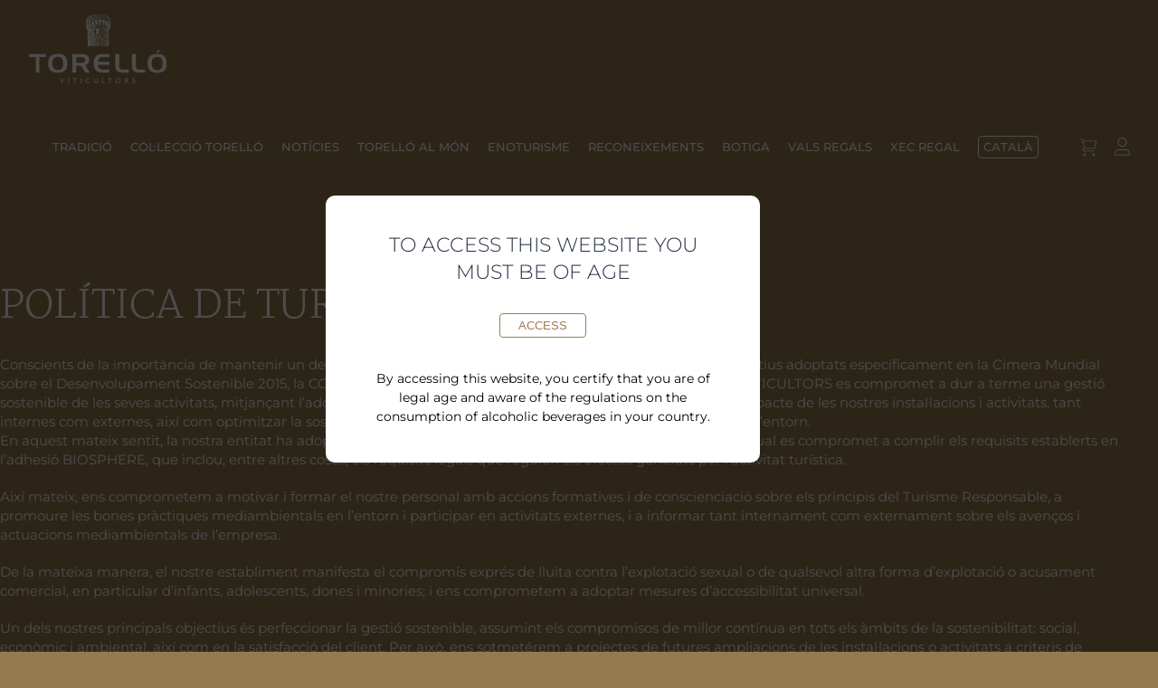

--- FILE ---
content_type: text/css
request_url: https://torello.com/wp-content/themes/avada-child/style.css?ver=1.0.4
body_size: 15112
content:
/*
Theme Name: Avada Child
Description: Child theme for Avada theme
Author: ThemeFusion
Author URI: https://theme-fusion.com
Template: Avada
Version: 1.0.4
Text Domain:  Avada
*/
.d-none {
  display: none !important;
}
.product .product-buttons .variations select {
  display: block !important;
  appearance: none;
  -moz-appearance: none;
  -webkit-appearance: none;
}

input:-webkit-autofill {
  -webkit-background-clip: text !important;
}
.button-default {
  background-color: #937b4f;
}
.fusion-button-default:hover {
  background-color: #937b4f;
}
.fusion-button-default:hover .fusion-button-text {
  color: #fff;
}
#archives-dropdown-2 {
  padding: 0 10px;
}
#sidebar {
  margin-bottom: 40px;
}
#sidebar .widget-title {
  margin-bottom: 10px;
}
/* products */
.wc-shop-catalog,
.single-product .product-grid-view {
  padding: 100px 0;
}
ul.products {
  margin-top: calc((20px) / -2);
  margin-right: calc((20px) / -2);
  margin-left: calc((20px) / -2);
}
ul.products .product {
  padding: calc((20px) / 2);
}
ul.products .product .fusion-product-wrapper {
  border: none;
}
ul.products .product .fusion-product-content {
  padding: 20px 0 9px;
}
ul.products .product .product-details {
  padding-left: 8px;
  padding-right: 8px;
}
ul.products .product .product-title,
ul.products .product .custom-title {
  font-family: "Montserrat";
  font-size: 13px;
  line-height: 16px;
}
.product-details-container .fusion-price-rating .price {
  display: block;
  width: 100%;
  font-size: 24px;
  line-height: 29px;
  font-weight: 700;
  margin-top: 10px;
}
.product-details-container .fusion-price-rating .price .amount {
  font-size: 24px;
  line-height: 29px;
  font-weight: 700;
}
.product .product-buttons .fusion-content-sep {
  display: none;
}
ul.products form.cart {
  min-width: 305px;
  margin-top: 8px;
  margin-bottom: 0;
}

/* Select 2 */
.select2-container {
  width: 100% !important;
}
/* .select2.select2-container--default .select2-selection--single {
    border-color: #937B4F;
    height: 34px;
    border-radius: 0;
    text-align: left;
} */
.select2.select2-container--default
  .select2-selection--single
  .select2-selection__rendered {
  /* font-size: 15px;
    line-height: 32px;
    text-transform: uppercase;
    padding-left: 13px;
    padding-right: 40px;
    color: #937B4F; */
}
.select2.select2-container--default
  .select2-selection--single
  .select2-selection__arrow {
  border: none;
  color: #937b4f;
  height: 100%;
  width: 45px;
}
.select2.select2-container--default
  .select2-selection--single
  .select2-selection__arrow
  b {
  background: url("assets/image/select-arrow.svg");
  background-position: center center;
  background-repeat: no-repeat;
  background-size: 12px auto;
  transform: translate(-50%, -50%);
  border: none;
  width: 15px;
  height: 15px;
  margin: 0;
}
ul.products
  form.cart
  .select2-container--default.select2-container--open
  .select2-selection--single
  .select2-selection__arrow
  b {
  transform: translate(-50%, -50%) rotate(-180deg);
}
.select2-hidden-accessible {
  border: 0 !important;
  clip: rect(0 0 0 0) !important;
  height: 1px !important;
  margin: -1px !important;
  overflow: hidden !important;
  padding: 0 !important;
  position: absolute !important;
  width: 1px !important;
}
.select2-container.select2-container--open .select2-dropdown--below {
  margin-top: -1px;
  padding: 0 14px;
  border: 1px solid #937b4f;
  border-top: 0;
  border-radius: 0;
}
/* .select2-container.select2-container--open .select2-dropdown--above {
    margin-top: 1px;
    padding: 0 14px;
    border: 1px solid #937B4F;
    border-bottom: 0;
    border-radius: 0;
} */
.admin-bar .select2-container.select2-container--open .select2-dropdown--below {
  margin-top: 31px;
}
/* .admin-bar .select2-container.select2-container--open .select2-dropdown--above {
    margin-top: 33px;
} */
.admin-bar.woocommerce-edit-account
  .select2-container.select2-container--open
  .select2-dropdown--below,
.admin-bar.woocommerce-edit-address
  .select2-container.select2-container--open
  .select2-dropdown--below {
  margin-top: -1px;
}
.admin-bar.woocommerce-edit-account
  .select2-container.select2-container--open
  .select2-dropdown--above,
.admin-bar.woocommerce-edit-address
  .select2-container.select2-container--open
  .select2-dropdown--above {
  margin-top: 1px;
}
.select2-container--default .select2-results > .select2-results__options {
  padding: 0;
}
.select2-search.select2-search--dropdown {
  display: none;
}
.select2-results__options .select2-results__option {
  /* color: #937B4F80 !important;
    border-bottom: 1px solid #937B4F;
    font-size: 15px;
    padding-left: 0;
    padding-right: 0; */
  padding-left: 15px;
  padding-right: 15px;
}
.select2-results__option {
  padding: 6px;
}
.select2-results__option:last-child {
  border-bottom: 0;
}
.select2-container.select2-container--default
  .select2-results__option--selected {
  background-color: transparent;
  color: #937b4f;
}
.select2-container.select2-container--default
  .select2-results__option--highlighted.select2-results__option--selectable {
  background-color: transparent !important;
  color: #937b4f !important;
}
.woocommerce .single_add_to_cart_button,
.woocommerce button.button {
  background-color: #937b4f;
}
.fusion-button_size-large ul.products button.button {
  padding: 8px 7px;
  font-size: 15px;
  line-height: 18px;
  letter-spacing: 0;
}
.variations .reset_variations {
  display: none;
}
.single_variation_wrap {
  margin-top: 0;
  display: flex;
  flex-wrap: wrap;
}
.product-buttons-container,
.fusion-post-card-cart-button-wrapper {
  max-width: 326px;
  width: 100%;
  display: flex;
  flex-wrap: wrap;
  align-items: center;
}
.fusion-woo-cart .fusion-post-card-cart-button-wrapper table.variations {
  max-width: 305px;
}
.product-buttons-container .button,
.fusion-post-card-cart-button-wrapper .button,
.single_variation_wrap button.button {
  position: relative;
  background-color: #937b4f;
  border: 1px solid #937b4f !important;
  color: #fff;
  font-size: 15px !important;
  line-height: 18px !important;
  text-transform: uppercase;
  padding: 7px 8px 7px 32px !important;
  border-radius: 2px;
  margin-right: 20px !important;
  margin-top: 17px;
  max-width: inherit;
  letter-spacing: 0;
  flex: inherit !important;
}
.product-buttons-container .button:hover,
.product-buttons-container .button:focus,
.fusion-post-card-cart-button-wrapper .button:hover,
.fusion-post-card-cart-button-wrapper .button:focus,
.single_variation_wrap button.button:hover,
.single_variation_wrap button.button:focus {
  background-color: transparent;
  color: #937b4f;
}
.product-buttons-container .button::before,
.fusion-post-card-cart-button-wrapper .button::before,
.single_variation_wrap button.button::before {
  content: "";
  background: url("assets/image/cart.svg");
  background-repeat: no-repeat;
  position: absolute;
  width: 22px;
  height: 22px;
  left: 5px;
  margin: 0;
  filter: brightness(0) invert(1);
}

.fusion-post-card-cart-button-wrapper .button:disabled,
.single_variation_wrap button:disabled {
  opacity: 0.3;
  cursor: not-allowed;
}
.fusion-post-card-cart-button-wrapper .button:disabled:hover,
.single_variation_wrap button:disabled:hover {
  background-color: #937b4f;
  border: 1px solid #937b4f !important;
  color: #fff;
}
.fusion-post-card-cart-button-wrapper .button:disabled:hover::before,
.single_variation_wrap button:disabled:hover::before {
  filter: brightness(0) invert(1);
}
.fusion-post-card-cart-button-wrapper .button .torello-load-success,
.single_variation_wrap button .torello-load-success {
  display: none;
  width: 100%;
  height: 100%;
  background: #937b4f;
  opacity: 0;
  pointer-events: none;
  z-index: 2;
  transition: 0.2s all;
  position: absolute;
  top: 0;
  bottom: 0;
  right: 0;
  left: 0;
}
.fusion-post-card-cart-button-wrapper
  .button
  .torello-load-success
  .add-success-round,
.single_variation_wrap button .torello-load-success .add-success-round {
  width: 15px;
  height: 15px;
  opacity: 0;
  position: absolute;
  right: 50%;
  top: 50%;
  animation: rotateanim 2s linear infinite;
}
.fusion-post-card-cart-button-wrapper
  .button
  .torello-load-success
  .add-success-round
  circle,
.single_variation_wrap button .torello-load-success .add-success-round circle {
  display: block;
  fill: transparent;
  stroke: #fff;
  stroke-linecap: round;
  stroke-dasharray: 180;
  stroke-dashoffset: 250;
  stroke-width: 0.6rem;
  transform-origin: 50% 50%;
}
.fusion-post-card-cart-button-wrapper .button .torello-load-success.loaded,
.single_variation_wrap button .torello-load-success.loaded {
  opacity: 1;
  display: block;
}
.fusion-post-card-cart-button-wrapper
  .button
  .torello-load-success.loaded
  .add-success-round,
.single_variation_wrap button .torello-load-success.loaded .add-success-round {
  opacity: 1;
}

.fusion-post-card-cart-button-wrapper .button i {
  display: none;
}
.product-buttons-container .button:hover:before,
.product-buttons-container .button:focus:before,
.fusion-post-card-cart-button-wrapper .button:hover:before,
.fusion-post-card-cart-button-wrapper .button:focus:before,
.single_variation_wrap button.button:hover:before,
.single_variation_wrap button.button:focus:before {
  filter: brightness(1) invert(0);
}
.product-buttons-container .show_details_button,
.fusion-post-card-cart-button-wrapper .show_details_button {
  position: relative;
  background-color: transparent;
  border: 1px solid #937b4f;
  color: #937b4f;
  font-size: 15px;
  line-height: 18px;
  text-transform: uppercase;
  padding: 7px 13px 7px 30px;
  border-radius: 2px;
  letter-spacing: 0;
  margin-top: 17px;
  flex: inherit !important;
}
.product-buttons-container .show_details_button:hover,
.product-buttons-container .show_details_button:focus,
.fusion-post-card-cart-button-wrapper .show_details_button:hover,
.fusion-post-card-cart-button-wrapper .show_details_button:focus {
  background-color: #937b4f;
  color: #fff;
}
.product-buttons-container .show_details_button::before,
.fusion-post-card-cart-button-wrapper .show_details_button::before {
  content: "+";
  position: absolute;
  margin-left: calc(-2px - 12px);
}
.product-buttons-container .show_details_button:hover::before,
.product-buttons-container .show_details_button:focus::before,
.fusion-post-card-cart-button-wrapper .show_details_button:hover::before,
.fusion-post-card-cart-button-wrapper .show_details_button:focus::before {
  color: #fff;
}

/* Product Single Page */
.single-product .fusion-page-title-bar + main .wc-shop-catalog,
.single-product .product-grid-view {
  padding-top: 0;
}
/* .fusion-page-title-bar.fusion-tb-page-title-bar {
    padding: 60px 0 40px;
} */
.single-product .avada-product-images-global .woocommerce-product-gallery {
  width: 542px;
}
.single-product .variation-product-content {
  display: flex;
}
.single-product .variation-product-content .left-wrap {
  flex-grow: 1;
  max-width: 100%;
}
.single-product .variation-product-content .left-wrap .variation-name {
  background-color: transparent;
  border: 1px solid #000;
  color: #000;
  font-size: 12px;
  line-height: 12px;
  font-weight: 700;
  text-align: center;
  padding: 10px 11px 10px 10px;
  border-radius: 50px;
  display: inline-block;
  text-transform: uppercase;
  margin-top: 35px;
}
.single-product .variation-product-content .left-wrap .product-custmo-title {
  font-size: 22px;
}
.single-product .variation-product-content .left-wrap .price {
  margin-top: 20px;
}
.single-product .variation-product-content .left-wrap .price .amount {
  font-size: 36px;
}
.single-product .variation-product-content .right-wrap {
  flex-shrink: 0;
  max-width: 305px;
  width: 100%;
  margin-right: 35px;
}
.single-product .variation-product-content .right-wrap .variations,
.single-product .variation-product-content .right-wrap .quantity,
.single-product
  .variation-product-content
  .right-wrap
  .woocommerce-variation-price {
  display: none !important;
}
.single-product .variation-product-content .right-wrap .variations_form {
  margin-top: 0;
}
.single-product .variation-product-content .right-wrap button.button {
  width: 100%;
  padding: 13px 15px !important;
  margin: 0 0 20px !important;
}
.single-product .variation-product-content .right-wrap button.button::before {
  position: relative;
  display: inline-block;
  vertical-align: middle;
  left: inherit;
  margin-right: 17px;
}
.single-product .variation-product-content .right-wrap .download-pdf {
  width: 100%;
  padding: 15px !important;
  margin: 0 !important;
  text-align: center;
}
.ltr .product .summary.entry-summary {
  /* margin-left: calc(542px + 109px); */
  margin-left: 0;
}
.single-product #main .product h1.product_title {
  font-size: 24px;
  margin-bottom: 3px;
}
.product .entry-summary .price {
  font-size: 32px;
  line-height: 39px;
  font-weight: 700;
}
.product .entry-summary .price .amount {
  font-size: 32px;
}
.product .entry-summary .product-border {
  display: none;
}
.product .entry-summary .variations_form {
  max-width: 413px;
  width: 100%;
  margin-top: 20px;
}
.product .entry-summary .variations .label {
  display: none;
}
.product .entry-summary .post-content {
  font-size: 18px;
  line-height: 22px;
  color: #5c6668;
}
.product .entry-summary .woocommerce-product-details__short-description {
  padding-top: 42px;
}
.product .entry-summary .woocommerce-product-details__short-description p {
  font-size: 18px;
  line-height: 22px;
  margin: 0 0 24px;
}
.product .entry-summary .woocommerce-product-details__short-description span {
  color: #937b4f;
}
.variations_form.cart .single_variation_price_reset {
  margin-top: 25px;
}
.single_variation_price_reset .single_variation_wrap {
  margin: 0 !important;
}
.variations_form.cart .woocommerce-variation-add-to-cart .download-pdf {
  border: 1px solid #937b4f;
  border-radius: 2px;
  padding: 7px 23px;
  font-size: 15px;
  line-height: 18px;
  margin-top: 5px;
  margin-bottom: 5px;
}
.variations_form.cart .woocommerce-variation-add-to-cart .download-pdf:hover {
  background-color: #937b4f;
  color: #fff;
}

.checkout-wrapper {
  display: flex;
}
.checkout-wrapper .title {
  order: 1;
  width: 100%;
  font-size: 24px;
  line-height: 29px;
  color: #937b4f;
  text-transform: uppercase;
  text-align: center;
  padding: 60px 0 70px;
}
.checkout-wrapper .torello-order-reviews {
  order: 3;
  width: 413px;
  flex-shrink: 0;
}
.checkout-wrapper .torello-order-reviews .checkout-order-sticky {
  width: 100%;
  padding: 45px;
  background-color: #fbfbfb;
}
.checkout.woocommerce-checkout
  .torello-order-reviews
  .fusion-responsive-typography-calculated {
  text-align: left;
  margin-bottom: 0;
}
.torello-order-reviews .woocommerce-checkout-review-order-table {
  display: flex;
  flex-wrap: wrap;
}
.torello-order-reviews .woocommerce-checkout-review-order-table .cart_item {
  width: 100%;
  border-top: 1px solid #5c6668;
  padding: 19px 0;
  display: flex;
}
.torello-order-reviews
  .woocommerce-checkout-review-order-table
  .cart_item:first-child {
  border: 0;
}
.torello-order-reviews
  .woocommerce-checkout-review-order-table
  .cart_item
  .product-image-block {
  width: 108px;
  flex-shrink: 0;
  margin-right: 20px;
}
.torello-order-reviews
  .woocommerce-checkout-review-order-table
  .cart_item
  .product-items-content {
  width: 100%;
  flex-grow: 1;
}
.torello-order-reviews
  .woocommerce-checkout-review-order-table
  .cart_item
  .product-items-content
  .product-name {
  font-size: 13px;
  color: #937b4f;
}
.torello-order-reviews
  .woocommerce-checkout-review-order-table
  .cart_item
  .product-items-content
  .product-name
  .custom-title {
  color: #5c6668;
}
.torello-order-reviews
  .woocommerce-checkout-review-order-table
  .cart_item
  .product-items-content
  .product-total {
  font-weight: 700;
  font-size: 13px;
  color: #937b4f;
}
.torello-order-reviews
  .woocommerce-checkout-review-order-table
  .cart_item
  .product-items-content
  .product-remove {
  margin-top: 10px;
}
.torello-order-reviews
  .woocommerce-checkout-review-order-table
  .cart_item
  .product-items-content
  .product-remove
  a {
  font-size: 13px;
  color: #5c6668;
  float: none;
}
.torello-order-reviews .woocommerce-checkout-review-order-table .cart-subtotal,
.torello-order-reviews .woocommerce-checkout-review-order-table .cart-discount,
.torello-order-reviews .woocommerce-checkout-review-order-table .order-total {
  display: flex;
  width: 100%;
  justify-content: space-between;
  margin-bottom: 15px;
}
.torello-order-reviews
  .woocommerce-checkout-review-order-table
  .cart-subtotal
  div,
.torello-order-reviews
  .woocommerce-checkout-review-order-table
  .cart-discount
  div,
.torello-order-reviews
  .woocommerce-checkout-review-order-table
  .order-total
  div {
  font-size: 13px;
  text-transform: uppercase;
  color: #000;
}
.torello-order-reviews
  .woocommerce-checkout-review-order-table
  .cart-subtotal
  .amount,
.torello-order-reviews
  .woocommerce-checkout-review-order-table
  .cart-discount
  .amount,
.torello-order-reviews
  .woocommerce-checkout-review-order-table
  .order-total
  .amount {
  font-size: 24px;
  color: #937b4f;
  font-weight: 700;
}
.torello-order-reviews
  .woocommerce-checkout-review-order-table
  .cart-subtotal
  .amount {
  font-size: 13px;
  color: #937b4f;
  font-weight: 700;
}
.torello-order-reviews
  .woocommerce-checkout-review-order-table
  .cart-discount
  div
  + div {
  display: flex;
  flex-wrap: wrap;
  justify-content: flex-end;
  font-size: 26px;
  color: #937b4f;
}
.torello-order-reviews
  .woocommerce-checkout-review-order-table
  .cart-discount
  .amount {
  margin-left: 7px;
}
.torello-order-reviews
  .woocommerce-checkout-review-order-table
  .cart-discount
  div
  a {
  width: 100%;
  text-align: right;
  font-size: 12px;
  margin-top: 3px;
}
.checkout.woocommerce-checkout.billing-address-wrapper
  .col2-set.billing-details {
  background-color: transparent;
  padding-left: 0;
  padding-right: 0;
  padding-bottom: 0;
}
.billing-address-wrapper > .checkout-wrapper {
  align-items: flex-start;
  flex-wrap: wrap;
}
.billing-address-wrapper > .checkout-wrapper > .torello-shipping-methods {
  order: 2;
  width: calc(100% - 413px);
  flex-grow: 1;
  padding-right: 16%;
  padding-top: 0;
  padding-bottom: 102px;
}
.checkout-wrapper .torello-shipping-methods #shipping_method {
  text-align: left;
}
.checkout.woocommerce-checkout
  .torello-shipping-methods
  .fusion-responsive-typography-calculated {
  text-align: left;
  margin-bottom: 30px;
}
.torello-shipping-methods .shipping-address-title {
  color: #937b4f;
  font-family: "Montserrat";
}
.torello-shipping-methods .billing-details .shipping-address-title {
  border-top: 1px solid #5c6668;
  display: block;
  text-align: left;
  padding-top: 45px;
  margin: 30px 0 25px;
}
.checkout.woocommerce-checkout .billing-details .shipping_address,
.checkout.woocommerce-checkout .billing-details .billing_address {
  text-align: left;
}
.checkout-shipping-title,
.payment-method-title {
  font-size: 15px;
  line-height: 18px;
  color: #937b4f;
  text-transform: uppercase;
  display: block;
  border-top: 1px solid rgba(92, 102, 104, 0.1);
  padding-top: 45px;
  margin-bottom: 23px;
}
.woocommerce-shipping-methods li {
  margin-bottom: 15px;
}
.place-order button.button {
  min-width: 196px;
  border: 1px solid #937b4f !important;
  background-color: #937b4f !important;
  border-radius: 2px !important;
  color: #fff !important;
  padding: 7px 23px !important;
  font-size: 15px !important;
  line-height: 18px !important;
  margin-top: 50px;
}
.place-order button.button:hover,
.place-order button.button:focus {
  background-color: transparent !important;
  color: #937b4f !important;
  border-color: #937b4f !important;
}
.billing-address-wrapper .woocommerce-content-box .torello-shipping-methods {
  padding-bottom: 80px;
}
.woocommerce-checkout-payment {
  /* border-top: 1px solid #5C6668; */
  /* margin-top: 45px; */
  /* padding-top: 5px; */
}
.woocommerce-checkout-payment .payment-method-title {
  border-top: 0;
}
.billing-address-wrapper
  > .checkout-wrapper
  > .torello-shipping-methods
  .billing-details {
  padding-top: 0;
}
.checkout.woocommerce-checkout.billing-address-wrapper
  .billing-details
  .fusion-responsive-typography-calculated {
  font-size: 15px !important;
  font-family: "Montserrat";
  font-weight: 400;
}
.checkout.woocommerce-checkout.billing-address-wrapper
  .billing-details
  .fusion-responsive-typography-calculated
  strong {
  font-weight: 400 !important;
}
/* .checkout.billing-address-wrapper .billing-details .shipping_address .subtitle, */
.checkout.billing-address-wrapper
  .billing-details
  .shipping_address
  input[name="ship_to_multi_address"],
.checkout.billing-address-wrapper .billing-details .shipping_address label {
  display: none;
}
.shipping-address-box {
  position: relative;
  padding-bottom: 37px;
  margin-bottom: 42px;
  border-bottom: 1px solid rgba(92, 102, 104, 0.1);
}
.torello-child-display-address.active .shipping-address-box {
  padding: 24px 21px 8px;
}
.torello-child-display-address.active
  .shipping-address-box
  .checkout-edit-address {
  bottom: 21px;
}
.shipping-address-box .checkout-edit-address {
  border: 1px solid #937b4f;
  background: transparent;
  border-radius: 2px;
  color: #937b4f;
  font-size: 15px;
  line-height: 18px;
  padding: 7px 14px;
  text-transform: uppercase;
  position: absolute;
  right: 21px;
  bottom: 40px;
  cursor: pointer;
}
.torello-child-display-address.active .billing-address-box,
.torello-child-display-address.active .shipping-address-box {
  border: 1px solid #937b4f;
}
.billing-address-box {
  background-color: #fbfbfb;
  position: relative;
  padding: 24px 21px 8px;
  margin-bottom: 20px;
  text-align: left;
}
.billing-address-box .checkout-edit-address {
  border: 1px solid #937b4f;
  background: transparent;
  border-radius: 2px;
  color: #937b4f;
  font-size: 15px;
  line-height: 18px;
  padding: 7px 14px;
  text-transform: uppercase;
  position: absolute;
  right: 21px;
  bottom: 12px;
  cursor: pointer;
}
.torello-child-last-btn-wrap {
  text-align: left;
}
.shipping-cancel-btn,
.billing-cancel-btn {
  border: 1px solid #937b4f;
  background: transparent;
  border-radius: 2px;
  color: #937b4f;
  font-size: 15px;
  line-height: 18px;
  padding: 7px 14px;
  text-transform: uppercase;
  cursor: pointer;
}
.shipping-add-address-btn-wrap .change-btn,
.billing-add-address-btn-wrap .change-btn {
  border: 0;
  background: transparent;
  color: #937b4f;
  font-size: 13px;
  line-height: 21px;
  padding: 0;
  cursor: pointer;
}
.billing-add-address-btn-wrap {
  text-align: left;
}

/* Custom redio button */
[type="radio"]:checked,
[type="radio"]:not(:checked) {
  position: absolute;
  left: -9999px;
}
[type="radio"]:checked + label,
[type="radio"]:not(:checked) + label {
  position: relative;
  padding-left: 40px;
  cursor: pointer;
  line-height: 20px;
  display: block !important;
  width: 100%;
  color: #5c6668;
  text-align: left;
}
[type="radio"]:checked + label:before,
[type="radio"]:not(:checked) + label:before {
  content: "";
  position: absolute;
  left: 0;
  top: 0;
  width: 18px;
  height: 18px;
  border: 1px solid #5c6668;
  border-radius: 100%;
  background: #fff;
}
[type="radio"]:checked + label:after,
[type="radio"]:not(:checked) + label:after {
  content: "";
  width: 10px;
  height: 10px;
  background: #5c6668;
  position: absolute;
  top: 5px;
  left: 5px;
  border-radius: 100%;
  -webkit-transition: all 0.2s ease;
  transition: all 0.2s ease;
}
[type="radio"]:not(:checked) + label:after {
  opacity: 0;
  -webkit-transform: scale(0);
  transform: scale(0);
}
[type="radio"]:checked + label:after {
  opacity: 1;
  -webkit-transform: scale(1);
  transform: scale(1);
}

/* Related Product */
.related.products,
.upsells.products {
  border-top: 1px solid #937b4f;
  padding-top: 85px;
  margin-top: 93px;
}
.related.products .title,
.upsells.products .title {
  justify-content: center;
  margin-bottom: 53px;
}
.related.products .title .awb-title-spacer,
.related.products .title .title-sep-container,
.upsells.products .title .awb-title-spacer,
.upsells.products .title .title-sep-container {
  display: none;
}
#wrapper #main .related.products .fusion-title h2,
#wrapper #main .upsells.products .fusion-title h3 {
  font-size: 15px;
  color: #937b4f;
  font-weight: 400;
  margin-top: 0;
}
.select-arrow {
  display: none;
}

/* Cross Sells Product */
.cross-sells {
  border: none;
  padding: 85px 0;
}
#wrapper .post-content .cross-sells h2.fusion-responsive-typography-calculated {
  font-family: "Montserrat";
  font-size: 15px !important;
  color: #937b4f;
  font-weight: 400;
  margin: 0 0 73px;
  border: none;
  text-align: center;
  padding: 0;
}

/* Mini cart */
.fusion-menu-cart-items {
  width: 325px;
  border-top: 2px solid #937b4f !important;
  border: none;
  padding: 29px 30px 25px;
  box-shadow: 0px 4px 4px rgba(0, 0, 0, 0.25);
}
.fusion-menu-cart-items form {
  max-height: 302px;
  overflow: hidden;
  overflow-y: auto;
  margin-right: -15px;
  padding-right: 15px;
}
.fusion-menu-cart-items form::-webkit-scrollbar {
  width: 4px;
}
.fusion-menu-cart-items form::-webkit-scrollbar-track {
  background: #f1f1f1;
}
.fusion-menu-cart-items form::-webkit-scrollbar-thumb {
  background: #c1c1c1;
  border: 1px solid #f1f1f1;
}
.fusion-menu-cart-items .woocommerce-mini-cart .woocommerce-mini-cart-item {
  border-bottom: 1px solid #5c6668;
  padding-bottom: 19px;
  margin-bottom: 19px;
  display: flex;
}
.fusion-menu-cart-items
  .woocommerce-mini-cart
  .woocommerce-mini-cart-item:last-child {
  margin-bottom: 0;
  border: none;
}
.fusion-menu-cart-items .woocommerce-mini-cart .woocommerce-mini-cart-item > a {
  flex-shrink: 0;
}
.fusion-menu-cart-items .woocommerce-mini-cart .woocommerce-mini-cart-item a {
  padding: 0;
}
.fusion-menu-cart-items
  .woocommerce-mini-cart
  .woocommerce-mini-cart-item
  a:hover {
  background-color: transparent;
}
.fusion-menu-cart-items .woocommerce-mini-cart .woocommerce-mini-cart-item img {
  max-width: 110px;
  max-height: 110px;
  margin: 0 13px 0 0;
  object-fit: cover;
}
.fusion-menu-cart-items .woocommerce-mini-cart__total {
  background-color: transparent;
  flex-direction: column;
  border-top: 1px solid #5c6668;
  padding-top: 19px;
  font-size: 13px;
  display: flex;
  flex-direction: row;
  align-items: center;
  margin-bottom: 23px;
  margin-top: 0;
}
.woocommerce-mini-cart__total .woocommerce-Price-amount {
  font-size: 24px;
  line-height: 29px;
  font-weight: 700;
  color: #937b4f;
  margin-left: auto !important;
}
.fusion-menu-cart-items .fusion-menu-cart-checkout .submit-button {
  display: none;
}
.fusion-menu-cart-items .woocommerce-mini-cart__buttons {
  background-color: transparent;
  margin: 0;
}
.fusion-menu-cart-items .woocommerce-mini-cart__buttons a {
  border: 1px solid #937b4f;
  border-radius: 2px;
  color: #937b4f;
  font-size: 15px;
  line-height: 1.5;
  text-align: center;
  padding: 5px;
  margin: 0 0 12px;
  text-transform: uppercase;
  width: 100%;
  box-sizing: border-box;
}
.fusion-menu-cart-items .woocommerce-mini-cart__buttons a:hover {
  background-color: #937b4f;
  color: #fff;
}
.fusion-menu-cart-items .woocommerce-mini-cart__buttons a:before {
  display: none;
}
.fusion-menu-cart-items .fusion-menu-cart-checkout-link {
  padding: 0;
}
.fusion-menu-cart-items .woocommerce-mini-cart__buttons a.checkout {
  border: 1px solid #937b4f !important;
  border-radius: 2px;
  background-color: #937b4f;
  color: #fff;
  margin: 0;
}
.fusion-menu-cart-items .woocommerce-mini-cart__buttons a.checkout:hover {
  background-color: transparent;
  color: #937b4f;
}
.fusion-menu-cart-items .woocommerce-mini-cart__buttons a.checkout::before {
  display: none;
}

.fusion-menu-cart-items .fusion-menu-cart-item-details {
  font-size: 13px;
  max-width: 100%;
  flex-grow: 1;
}
.fusion-menu-cart-items
  .fusion-menu-cart-item-details
  .fusion-menu-cart-item-title {
  color: #937b4f;
  margin-bottom: 0;
}
.fusion-menu-cart-items
  .fusion-menu-cart-item-details
  .fusion-menu-cart-item-quantity {
  color: #937b4f;
  margin-top: 10px;
}
.fusion-menu-cart-items
  .fusion-menu-cart-item-details
  .fusion-menu-cart-item-quantity {
  font-weight: 700;
}
.fusion-menu-cart-items .woocommerce-mini-cart-item .quantity,
.torello-order-reviews
  .woocommerce-checkout-review-order-table
  .cart_item
  .product-items-content
  .quantity,
.shop_table .product-items-content .product-quantity .quantity {
  border: none;
  display: flex;
  align-items: center;
  justify-content: flex-start;
  margin-top: 8px;
  margin-bottom: 6px;
}
.fusion-menu-cart-items .woocommerce-mini-cart-item .quantity .qty,
.torello-order-reviews
  .woocommerce-checkout-review-order-table
  .cart_item
  .product-items-content
  .quantity
  .qty,
.shop_table .product-items-content .product-quantity .quantity .qty {
  border: none !important;
  height: auto;
}
.fusion-menu-cart-items .woocommerce-mini-cart-item .quantity input,
.torello-order-reviews
  .woocommerce-checkout-review-order-table
  .cart_item
  .product-items-content
  .quantity
  input,
.shop_table .product-items-content .product-quantity .quantity input {
  font-size: 24px !important;
  line-height: 29px Im !important;
  font-weight: 700 !important;
  color: #937b4f;
  background-color: transparent;
}
.torello-order-reviews
  .woocommerce-checkout-review-order-table
  .cart_item
  .product-items-content
  .quantity
  input.minus,
.torello-order-reviews
  .woocommerce-checkout-review-order-table
  .cart_item
  .product-items-content
  .quantity
  input.plus,
.shop_table .product-items-content .product-quantity .quantity input.minus,
.shop_table .product-items-content .product-quantity .quantity input.plus {
  width: auto !important;
}
.fusion-menu-cart-items
  .woocommerce-mini-cart-item
  .quantity
  input[type="number"],
.torello-order-reviews
  .woocommerce-checkout-review-order-table
  .cart_item
  .product-items-content
  .quantity
  input[type="number"],
.shop_table
  .product-items-content
  .product-quantity
  .quantity
  input[type="number"] {
  -moz-appearance: textfield;
  width: 55px;
}
.fusion-menu-cart-items
  .woocommerce-mini-cart-item
  .quantity
  input::-webkit-outer-spin-button,
.fusion-menu-cart-items
  .woocommerce-mini-cart-item
  .quantity
  input::-webkit-inner-spin-button {
  -webkit-appearance: none;
  appearance: none;
}
.torello-mini-cart {
  font-size: 13px;
  display: flex;
  align-items: center;
  margin-top: -5px;
  margin-bottom: 23px;
}
.torello-mini-cart .subtotal-wrap {
  font-size: 24px;
  line-height: 29px;
  font-weight: 700;
  color: #937b4f;
  margin-left: auto;
}

/* Pagination */
.woocommerce-pagination,
.pagination {
  justify-content: center;
}

/* Cart Page */
/* .fusion-body .woocommerce-content-box {
    border: none;
    padding: 0;
} */
.shop_table .row {
  display: flex;
  flex-wrap: wrap;
}
.shop_table .row > * {
  flex-shrink: 0;
  width: 100%;
  max-width: 50%;
}
.shop_table .product-cart-wrapper {
  padding-top: 60px;
  padding-bottom: 60px;
}
.product-cart-wrapper .product-cart-item {
  border-bottom: 1px solid rgba(92, 102, 104, 0.1);
  display: flex;
  padding-bottom: 40px;
  margin-bottom: 40px;
}
.product-cart-wrapper .product-cart-item:last-child {
  border: none;
}
.shop_table .fusion-responsive-typography-calculated {
  font-size: 15px !important;
  line-height: 18px !important;
  font-weight: 400 !important;
  font-family: "Montserrat" !important;
  text-transform: uppercase;
  border-bottom: 0;
  margin-top: 0;
  margin-bottom: 50px;
}
.shop_table .fusion-responsive-typography-calculated + .product-cart-item {
  padding-top: 10px;
}
.product-cart-wrapper .product-cart-item .product-image-block {
  flex-shrink: 0;
  width: 196px;
}
.shop_table .product-cart-item .product-remove {
  width: auto;
  margin-top: 0;
}
.shop_table .product-cart-item .product-remove a {
  color: #5c6668;
  font-size: 13px;
  line-height: 16px;
  float: none;
}
.product-cart-wrapper .product-cart-item .product-items-content {
  flex-grow: 1;
  padding-left: 21px;
  padding-top: 5px;
}
.shop_table .product-items-content .product-title,
.shop_table .product-items-content .cart-custom-title {
  font-size: 13px;
  line-height: 16px;
  display: inline-block;
  max-width: 200px;
  color: #937b4f;
}
.shop_table .product-items-content .cart-custom-title {
  display: block;
}
.shop_table .product-items-content .quantity {
  padding: 0;
  width: auto;
  justify-content: flex-start;
  border: 0;
  font-size: 13px;
  line-height: 16px;
  margin-top: 10px;
}
.shop_table .product-items-content .product-quantity .quantity {
  margin-top: 55px;
  margin-bottom: 0;
}
.shop_table .product-items-content .product-subtotal {
  text-align: left;
  font-size: 24px;
  font-weight: 700;
  margin-top: 20px;
}
.shop_table .avada-wc-cart-shipping-methods {
  background-color: #fbfbfb;
  position: relative;
}
.shop_table .avada-wc-cart-shipping-methods .cart-right-sticky {
  padding: 60px 73px;
}
.shop_table .avada-wc-cart-shipping-methods::after {
  content: "";
  position: absolute;
  top: 0;
  left: 100%;
  width: 100%;
  height: 100%;
  background-color: #fbfbfb;
}
.avada-wc-cart-shipping-methods .cart_totals {
  border: 0;
  padding: 0;
  max-width: 345px;
  width: 100%;
}
.avada-wc-cart-shipping-methods .cart_totals table th {
  font-size: 13px;
  font-weight: 400;
  text-transform: uppercase;
}
.avada-wc-cart-shipping-methods .cart_totals table .order-total th {
  color: #000;
}
.avada-wc-cart-shipping-methods
  .cart_totals
  .woocommerce-shipping-methods
  label,
.avada-wc-cart-shipping-methods
  .cart_totals
  .woocommerce-shipping-methods
  label
  .amount {
  font-size: 13px;
  display: block;
}
.avada-wc-cart-shipping-methods .cart_totals .woocommerce-shipping-destination {
  font-size: 13px;
}
.woocommerce-cart .cart_totals .shop_table tr.woocommerce-shipping-totals,
.woocommerce-cart .cart_totals .shop_table tr.order-total {
  border: 0;
}
.woocommerce-cart .cart_totals .shop_table tr.order-total > * {
  padding-top: 0;
}
.avada-wc-cart-shipping-methods .cart_totals table td .amount {
  font-size: 24px;
  line-height: 29px;
  color: #937b4f;
  font-weight: 700;
}
.avada-wc-cart-shipping-methods .cart_totals table .cart-subtotal td .amount {
  color: #5c6668;
  font-size: 18px;
  line-height: 22px;
  font-weight: 400;
}
.avada-wc-cart-shipping-methods
  .cart_totals
  .wc-proceed-to-checkout
  .checkout-button {
  width: 100%;
  margin-top: 13px;
  margin-bottom: 5px;
  font-size: 15px;
  background-color: #937b4f;
  border: 1px solid #937b4f;
  border-radius: 2px;
  letter-spacing: 0;
  padding: 7px 10px;
}
.avada-wc-cart-shipping-methods
  .cart_totals
  .wc-proceed-to-checkout
  .checkout-button:hover,
.avada-wc-cart-shipping-methods
  .cart_totals
  .wc-proceed-to-checkout
  .checkout-button:focus {
  background-color: transparent;
  color: #937b4f;
}
.torello-order-reviews .woocommerce-checkout-review-order-table .shipping-cart,
.torello-order-reviews .woocommerce-checkout-review-order-table .return-policy,
.avada-wc-cart-shipping-methods .shipping-cart,
.avada-wc-cart-shipping-methods .return-policy {
  max-width: 345px;
  width: 100%;
  padding-left: 37px;
  position: relative;
  font-size: 12px;
  line-height: 16px;
  color: #000;
  margin-top: 20px;
}
.torello-order-reviews
  .woocommerce-checkout-review-order-table
  .shipping-cart
  img,
.torello-order-reviews
  .woocommerce-checkout-review-order-table
  .return-policy
  img,
.avada-wc-cart-shipping-methods .shipping-cart img,
.avada-wc-cart-shipping-methods .return-policy img {
  position: absolute;
  left: 0;
  top: 50%;
  width: 20px;
  transform: translateY(-50%);
}

/* checkout coupon */
/* .woocommerce .woocommerce-content-box.checkout_coupon {
    border-bottom: 1px solid #5C6668;
    padding: 25px 0;
    margin: 35px 0 0;
} */
.woocommerce .woocommerce-content-box.checkout_coupon .promo-code-heading {
  font-size: 15px !important;
  font-family: "Montserrat" !important;
  text-transform: uppercase;
  margin: 0;
}
/* .checkout_coupon .coupon-contents .form-row {
    padding: 0;
} */
.woocommerce .woocommerce-content-box.checkout_coupon .coupon-contents {
  margin: 0;
}
/* .checkout_coupon .coupon-contents .form-row > .input-text {
    border: 0;
    border-bottom: 1px solid #937B4F;
    padding: 8px 10px;
    height: 50px;
} */
.checkout_coupon .coupon-contents .form-row > .button {
  background-color: #937b4f;
  border: 1px solid #937b4f;
  padding: 8px 25px;
  width: 100%;
  letter-spacing: 0;
  height: 50px;
}
.checkout_coupon .coupon-contents .form-row > .button:hover,
.checkout_coupon .coupon-contents .form-row > .button:focus {
  background-color: transparent;
  color: #937b4f;
  border-color: #937b4f;
}
.apply-coupon-section .coupon {
  border: none;
  padding: 0;
  display: flex;
}
.apply-coupon-section .coupon input {
  width: 100%;
  height: 45px;
  flex-grow: 1;
  margin-right: 15px;
}
.apply-coupon-section .coupon button {
  border: 1px solid #937b4f !important;
  margin: 0;
  flex-shrink: 0;
}
.apply-coupon-section .coupon button:hover,
.apply-coupon-section .coupon button:focus {
  background-color: transparent;
  color: #937b4f;
}

/* My Account */
.woocommerce-account main {
  padding: 0 !important;
}
.woocommerce-account .post-content .woocommerce {
  display: flex;
  flex-wrap: wrap;
}
.woocommerce-account
  .post-content
  .woocommerce
  .woocommerce-MyAccount-navigation {
  background-color: #fbfbfb;
  max-width: 385px;
  width: 100%;
  padding: 20px 97px 20px 78px;
}
.woocommerce-MyAccount-navigation ul li a {
  text-align: center;
  color: #5c6668;
  background-color: transparent;
  border-color: #5c6668;
  padding: 24px 0;
}
.woocommerce-MyAccount-navigation ul li:last-child a {
  border: none;
}
.woocommerce-MyAccount-navigation ul li.is-active a {
  background-color: transparent;
  color: #937b4f;
}
.woocommerce-MyAccount-navigation ul li.is-active a:after {
  display: none;
}
.woocommerce-MyAccount-content {
  border: none;
  padding: 65px 122px;
  margin: 0;
  display: flex;
  flex-wrap: wrap;
  align-items: center;
  justify-content: center;
  min-height: 550px;
  width: calc(100% - 385px);
}
.my-account-board-title {
  max-width: 630px;
  text-align: center;
  font-size: 15px;
  line-height: 18px;
}
.my-account-board {
  display: flex;
  flex-wrap: wrap;
  width: 100%;
  justify-content: center;
  margin-top: 65px;
}
.my-account-board .icon-box {
  padding: 0 10px;
  width: 25%;
}
.my-account-board .icon-box a {
  background-color: #fbfbfb;
  display: flex;
  flex-direction: column;
  justify-content: center;
  align-items: center;
  text-align: center;
  width: 100%;
  height: 100%;
  padding: 39px 20px;
}
.my-account-board .icon-box a img {
  width: auto;
  height: 36px;
  margin-bottom: 16px;
}
.my-account-board .icon-box a span {
  display: inline-block;
  color: #5c6668;
  text-transform: uppercase;
}
.woocommerce-MyAccount-content .woocommerce-message {
  width: 100%;
  border: 0;
  text-align: center;
  padding: 0;
}
.woocommerce-MyAccount-content .woocommerce-message::before {
  display: none;
}
.woocommerce-MyAccount-content .fusion-responsive-typography-calculated {
  text-align: left;
  border: 0;
  padding: 0;
  font-size: 15px !important;
  line-height: 18px !important;
  font-weight: 400 !important;
  font-family: "Montserrat" !important;
  text-transform: uppercase;
  margin: 0 0 17px !important;
}
.woocommerce-MyAccount-content .edit-account-title {
  margin-bottom: 70px !important;
  text-align: center;
}
.woocommerce-MyAccount-content .edit-address-title {
  text-align: left;
  width: 100%;
}
.woocommerce-MyAccount-content .account-order-title {
  width: 100%;
}
.woocommerce-MyAccount-content .order_item {
  width: 100%;
  background-color: #fbfbfb;
  padding: 29px 108px 26px 62px;
  font-size: 13px;
  line-height: 16px;
  position: relative;
  display: flex;
  justify-content: space-between;
  margin-bottom: 20px;
}
.woocommerce-MyAccount-content .order_item .product-name {
  margin-bottom: 10px;
}
.woocommerce-MyAccount-content
  .order_item
  .product-name
  .fusion-product-name-wrapper {
  flex-wrap: wrap;
}
.woocommerce-MyAccount-content
  .order_item
  .product-name
  .fusion-product-name-wrapper
  span {
  display: block;
  width: 100%;
}
.woocommerce-MyAccount-content .order_item .od-product-info span {
  display: block;
}
.woocommerce-MyAccount-content .order_item .product-name .wc-item-meta {
  margin-top: 0;
}
.woocommerce-MyAccount-content
  .order_item
  .product-name
  .wc-item-meta
  .wc-item-meta-label {
  display: none;
}
.woocommerce-MyAccount-content .order_item .product-total {
  font-size: 24px;
  line-height: 29px;
  font-weight: 700;
  color: #937b4f;
  display: block;
  margin-bottom: 19px;
}
.woocommerce-MyAccount-content .order_item .od-right-wrap {
  display: flex;
  flex-direction: column;
  align-items: end;
  margin-left: 15px;
}
.woocommerce-MyAccount-content .order_item .od-right-wrap span {
  margin-bottom: auto;
}
.woocommerce-MyAccount-content .order_item .od-right-wrap a {
  border: 1px solid #937b4f;
  border-radius: 2px;
  font-size: 15px;
  line-height: 18px;
  padding: 7px 14px;
  text-transform: uppercase;
}
.woocommerce-MyAccount-content .order_item .od-right-wrap a:hover {
  background-color: #937b4f;
  color: #fff;
}
.woocommerce-notices-wrapper {
  margin-top: 30px;
}
.woocommerce-MyAccount-content .woocommerce-notices-wrapper {
  width: 100%;
  display: flex;
  justify-content: center;
}
.woocommerce-MyAccount-content .woocommerce-notices-wrapper .woocommerce-error {
  max-width: 414px;
  width: 100%;
}
.woocommerce-edit-address
  .woocommerce-MyAccount-content
  .woocommerce-notices-wrapper
  .woocommerce-error {
  display: none;
}
.woocommerce-MyAccount-content form.woocommerce-EditAccountForm {
  max-width: 414px;
  width: 100%;
}
.woocommerce-MyAccount-content form label {
  display: none;
}
.woocommerce-MyAccount-content form input {
  padding: 11px 10px;
  height: auto;
  margin-bottom: 24px;
}
.woocommerce-MyAccount-content form .woocommerce-form-row {
  text-align: left;
}
.woocommerce-MyAccount-content form p:not(.woocommerce-form-row) {
  text-align: center;
}
.woocommerce-MyAccount-content form button.button {
  float: none;
  font-size: 15px;
  line-height: 18px;
  border-radius: 2px;
  border: 1px solid #937b4f;
  background: transparent;
  color: #937b4f;
  margin-top: 100px;
  letter-spacing: 0;
}
.woocommerce-MyAccount-content form button.button:hover,
.woocommerce-MyAccount-content form button.button:focus {
  background: #937b4f;
  color: #fff;
}
.woocommerce-MyAccount-content .woocommerce-Addresses {
  width: 100%;
}
.woocommerce-MyAccount-content .woocommerce-Addresses .woocommerce-Address {
  position: relative;
  width: 100%;
  background-color: #fbfbfb;
  padding: 24px 21px 28px;
  border-radius: 2px;
  margin-bottom: 20px;
}
.woocommerce-MyAccount-content
  .woocommerce-Addresses
  .woocommerce-Address
  .woocommerce-address-title
  .edit {
  border: 1px solid #937b4f;
  border-radius: 2px;
  font-size: 15px;
  line-height: 18px;
  padding: 7px 14px;
  text-transform: uppercase;
  position: absolute;
  right: 21px;
  bottom: 12px;
}
.woocommerce-MyAccount-content
  .woocommerce-Addresses
  .woocommerce-Address
  .woocommerce-address-title
  .edit:hover,
.woocommerce-MyAccount-content
  .woocommerce-Addresses
  .woocommerce-Address
  .woocommerce-address-title
  .edit:focus {
  background-color: #937b4f;
  border-color: #937b4f;
  color: #fff;
}
.woocommerce-MyAccount-content
  .woocommerce-Addresses
  .woocommerce-Address
  .woocommerce-address-title
  .edit::after {
  display: none;
}
.woocommerce-MyAccount-content
  .woocommerce-Addresses
  .woocommerce-Address
  address {
  margin: 0;
}
.thmaf-my-acnt.th-custom {
  width: 100%;
  margin-top: 30px;
}
.thmaf-my-acnt.th-custom .th-custom-address {
  position: relative;
  width: 100%;
  background-color: #fbfbfb;
  padding: 24px 21px 28px;
  border-radius: 2px;
  margin-bottom: 20px;
}
.thmaf-acnt-cus-addr.th-custom-address {
  padding: 0;
}
.thmaf-acnt-cus-addr .th-head h3 {
  border: none;
}
.th-custom .thmaf-thslider {
  padding: 0;
}
.th-custom .thmaf-thslider .thmaf-thslider-box {
  width: 100%;
  max-width: 100%;
  padding: 0;
}
.thmaf-thslider-viewport .thmaf-thslider-list {
  width: 100% !important;
}
.thmaf-thslider-viewport li.thmaf-thslider-item {
  width: 100%;
  float: none;
  border: 0;
  margin: 0;
}
.thmaf-adr-box.address-box:hover {
  box-shadow: none;
}
.thmaf-thslider-viewport .complete-aaddress {
  min-height: auto;
}
.thmaf-main-content .address-wrapper {
  padding: 0;
  min-height: auto;
  height: auto;
}
.thmaf-adr-box.address-box .thmaf-main-content {
  padding-bottom: 0;
}
.thmaf-main-content .address-wrapper button.button {
  margin-top: 0;
}
.thmaf-acnt-adr-footer.acnt-address-footer {
  border: none;
  height: auto;
}
.th-del-acnt {
  border: 1px solid #937b4f;
  border-radius: 2px;
  color: #937b4f;
  font-size: 15px;
  line-height: 18px;
  padding: 7px 14px;
  text-transform: uppercase;
  position: absolute;
  right: 0;
  bottom: 0;
}
.th-del-acnt:hover,
.th-del-acnt:focus {
  background-color: #937b4f !important;
  border-color: #937b4f;
  color: #fff !important;
}

/* Login and Register */
.login-register {
  width: 100%;
  display: flex;
  flex-wrap: wrap;
  justify-content: space-between;
  align-items: flex-start;
  padding: 70px 0;
}
.login-register .login-box {
  text-align: center;
}
.login-register .login-box,
.login-register .register-box {
  background-color: #fbfbfb;
  padding: 66px 108px;
  width: calc(50% - 10px);
}
form.woocommerce-form-login,
form.gc-woocommerce-form-login,
form.woocommerce-form-register {
  width: 100%;
  position: relative;
  padding-bottom: 83px;
}
form.gc-woocommerce-form-login {
  padding-bottom: 47px;
}
form.woocommerce-form-login .form_title,
form.gc-woocommerce-form-login .form_title,
form.woocommerce-form-register .form_title {
  color: #937b4f;
  font-size: 16px;
  line-height: 19px;
  display: block;
  text-align: center;
  text-transform: uppercase;
  margin-bottom: 66px;
}
form.woocommerce-form-login .woocommerce-form-login__rememberme {
  margin-top: 35px;
}
.woocommerce .login-register .login-box .login .woocommerce-form-row {
  margin-bottom: 20px;
}
form.lost_reset_password input,
form.woocommerce-form-login input,
form.gc-woocommerce-form-login input,
form.woocommerce-form-register input {
  color: #5c6668;
  padding: 11px 10px;
  height: auto;
  margin-bottom: 8px;
}
form.woocommerce-form-login input:focus,
form.woocommerce-form-register input:focus {
  border-color: #000;
}
form.woocommerce-form-login input:-internal-autofill-selected,
form.woocommerce-form-register input:-internal-autofill-selected {
  background-color: transparent !important;
}
form.lost_reset_password .woocommerce-form-row > label,
form.gc-woocommerce-form-login .woocommerce-form-row > label,
form.woocommerce-form-login .woocommerce-form-row > label,
form.woocommerce-form-register .woocommerce-form-row > label {
  display: none;
}
.woocommerce-form__label-for-checkbox {
  display: block;
  margin-top: 18px;
  margin-bottom: 15px;
  padding: 0 !important;
}

.woocommerce-form__label-for-checkbox input {
  padding: 0;
  height: initial;
  width: initial;
  margin-bottom: 0;
  display: none;
  cursor: pointer;
}
.woocommerce-form__label-for-checkbox span {
  position: relative;
  cursor: pointer;
  padding-left: 25px;
}
.woocommerce-form__label-for-checkbox span:before {
  content: "";
  -webkit-appearance: none;
  background-color: transparent;
  border: 1px solid #5c6668;
  border-radius: 2px;
  padding: 9px;
  cursor: pointer;
  margin-right: 5px;
  position: absolute;
  top: 0;
  left: 0;
}
.woocommerce-form__label-for-checkbox input:checked + span:after {
  content: "";
  display: block;
  position: absolute;
  top: 2px;
  left: 7px;
  width: 6px;
  height: 11px;
  border: solid #5c6668;
  border-width: 0 1px 1px 0;
  transform: rotate(45deg);
}
.woocommerce #customer_login .login .woocommerce-LostPassword {
  display: block;
}
form.woocommerce-form-login .form-row .woocommerce-button,
form.gc-woocommerce-form-login .woocommerce-button,
form.woocommerce-form-register .form-row .woocommerce-button {
  position: absolute;
  left: 50%;
  bottom: 0;
  transform: translateX(-50%);
  min-width: 196px;
  border: 1px solid #937b4f;
  background-color: transparent;
  border-radius: 2px;
  color: #937b4f;
  padding: 7px 23px !important;
  font-size: 15px !important;
  line-height: 18px !important;
  letter-spacing: 0;
  margin: 0;
}
form.woocommerce-form-login .form-row .woocommerce-button:hover,
form.woocommerce-form-login .form-row .woocommerce-button:focus,
form.gc-woocommerce-form-login .form-row .woocommerce-button:hover,
form.gc-woocommerce-form-login .form-row .woocommerce-button:focus,
form.woocommerce-form-register .form-row .woocommerce-button:hover,
form.woocommerce-form-register .form-row .woocommerce-button:focus {
  background-color: #937b4f;
  color: #fff;
  border-color: #937b4f;
}
form.gc-woocommerce-form-login > span,
form.woocommerce-form-register > span {
  display: block;
  font-size: 14px;
  line-height: 17px;
  margin-bottom: 38px;
  color: #000;
  text-align: left;
}
.avada-select-parent select {
  border: none;
  border-bottom: 1px solid #000 !important;
  height: auto !important;
  padding: 11px 10px !important;
  margin-bottom: 24px;
  background: url(assets/image/select-arrow.svg);
  background-position: right 10px center;
  background-repeat: no-repeat;
  background-color: transparent !important;
}

form.woocommerce-ResetPassword.lost_reset_password {
  background-color: #fbfbfb;
  max-width: 630px;
  margin: 80px auto;
  padding: 66px 108px;
}
form.woocommerce-ResetPassword.lost_reset_password button.button {
  min-width: 196px;
  border: 1px solid #937b4f;
  background-color: transparent;
  border-radius: 2px;
  color: #937b4f;
  padding: 7px 23px !important;
  font-size: 15px !important;
  line-height: 18px !important;
  margin: 0;
}
form.woocommerce-ResetPassword.lost_reset_password button.button:hover,
form.woocommerce-ResetPassword.lost_reset_password button.button:focus {
  background-color: #937b4f;
  border-color: #937b4f;
  color: #fff;
}
.login-register .login-box .wcc-register-button,
.login-register .login-box .wcc-login-button {
  background-color: transparent;
  border: none;
  font-size: 12px;
  line-height: 15px;
  text-transform: uppercase;
  margin-top: 25px;
  cursor: pointer;
  color: #222222;
}
.register-form {
  display: none;
}

/* Checkout Page */
.wc-nav-tab {
  counter-reset: "my-sec-counter";
  border-bottom: 1px solid #c4c4c4;
  display: flex;
  justify-content: center;
  width: 100%;
  padding: 0;
  margin-bottom: 80px;
  margin-top: 60px;
  list-style: none;
}
.wc-nav-tab li {
  counter-increment: my-sec-counter;
  text-align: center;
  position: relative;
  margin: 0 13px;
  padding-bottom: 35px;
}
.wc-nav-tab li:before {
  content: counter(my-sec-counter);
  position: absolute;
  top: 100%;
  left: 50%;
  transform: translate(-50%, -50%);
  width: 33px;
  height: 33px;
  border-radius: 100%;
  background: #c4c4c4;
  display: flex;
  align-items: center;
  justify-content: center;
  color: #fff;
}
.wc-nav-tab li.is-active:before {
  background-color: #937b4f;
}
.wc-nav-tab li a {
  color: #5c6668;
  padding: 0;
  border: 0;
  text-transform: uppercase;
}
.wc-nav-tab li.is-active a::after {
  display: none;
}
.user-edit-details .edit-account {
  max-width: 670px;
  width: 100%;
  background-color: #fbfbfb;
  padding: 66px 128px;
  text-align: center;
  margin: 0 auto;
}
/* .checkout.woocommerce-checkout .col2-set > * {
    width: 100% !important;
    float: none !important;
    border: 0 !important;
    padding: 0 !important;
    margin: 0;
} */
.woocommerce .col2-set::after,
.woocommerce-page .col2-set::after {
  clear: both;
}
.woocommerce .col2-set::after,
.woocommerce .col2-set::before,
.woocommerce-page .col2-set::after,
.woocommerce-page .col2-set::before {
  content: " ";
  display: table;
}
.checkout.woocommerce-checkout .woocommerce-billing-fields.avada-select {
  text-align: left;
}
.checkout.woocommerce-checkout .fusion-responsive-typography-calculated {
  font-family: "Montserrat";
  font-size: 16px !important;
  text-transform: uppercase;
}
/* .checkout.woocommerce-checkout .form-row {
    width: 100% !important;
} */
.user-edit-details .edit-account .form-row,
.user-edit-details .edit-account fieldset {
  text-align: left;
}
.user-edit-details .edit-account fieldset legend {
  margin-bottom: 15px;
}
/* .checkout.woocommerce-checkout .form-row label,
.user-edit-details .edit-account .form-row label {
    display: none;
} */
.checkout.woocommerce-checkout .form-row .input-text,
.user-edit-details .edit-account .form-row .input-text {
  border: 1px solid #ededed;
}
/* .checkout.woocommerce-checkout .select2,
.user-edit-details .edit-account .select2,
.checkout-registration-form .select2 {
    margin-bottom: 24px;
} */
/* .checkout.woocommerce-checkout .select2.select2-container--default .select2-selection--single,
.user-edit-details .edit-account .select2.select2-container--default .select2-selection--single,
.checkout-registration-form .select2.select2-container--default .select2-selection--single {
    border: none;
    border-bottom: 1px solid #000;
    background-color: transparent;
} */
.checkout.woocommerce-checkout
  .select2.select2-container--default
  .select2-selection--single
  .select2-selection__rendered,
.user-edit-details
  .edit-account
  .select2.select2-container--default
  .select2-selection--single
  .select2-selection__rendered,
.checkout-registration-form
  .select2.select2-container--default
  .select2-selection--single
  .select2-selection__rendered {
  /* color: #000;
    font-size: 12px;
    text-transform: inherit; */
}
/* .checkout.woocommerce-checkout .select2.select2-container--default .select2-selection--single .select2-selection__arrow b,
.user-edit-details .edit-account .select2.select2-container--default .select2-selection--single .select2-selection__arrow b,
.checkout-registration-form .select2.select2-container--default .select2-selection--single .select2-selection__arrow b {
    filter: brightness(0);
} */
.checkout.woocommerce-checkout select.select {
  border: none;
  border-bottom: 1px solid #000;
  background-color: transparent;
  width: 100%;
  height: auto;
  padding: 11px 10px;
  margin-bottom: 24px;
}
.checkout.woocommerce-checkout .fusion-button,
.user-edit-details .edit-account button.button {
  min-width: 196px;
  width: 100%;
  border: 1px solid #937b4f;
  background-color: transparent;
  border-radius: 2px;
  color: #937b4f;
  padding: 20px !important;
  font-size: 15px !important;
  line-height: 18px !important;
  float: none;
  letter-spacing: 0 !important;
}
.checkout.woocommerce-checkout .fusion-button:hover,
.checkout.woocommerce-checkout .fusion-button:focus,
.user-edit-details .edit-account button.button:hover,
.user-edit-details .edit-account button.button:focus {
  background-color: #937b4f;
  color: #fff;
  border-color: #937b4f;
}
.woocommerce-checkout
  .select2-container--default
  .select2-results__option--highlighted[aria-selected],
.woocommerce-checkout.select2-container--default
  .select2-results__option--highlighted[data-selected],
.woocommerce-checkout
  .select2-container--default
  .select2-results__option[aria-selected="true"],
.woocommerce-checkout
  .select2-container--default
  .select2-results__option[data-selected="true"],
.select2-container--default
  .select2-results__option--highlighted[aria-selected],
.select2-container--default
  .select2-results__option--highlighted[data-selected] {
  background-color: #937b4f;
  color: #fff !important;
}
.woocommerce-checkout
  .select2-container.select2-container--open
  .select2-dropdown--below {
  margin-top: 0;
}
.select2-container .select2-selection {
  height: 55px !important;
  border: 1px solid #ededed !important;
  border-radius: 0 !important;
}
.select2-container .select2-selection__rendered {
  line-height: 53px !important;
  padding-left: 15px !important;
  padding-right: 34px !important;
}
.woocommerce .login .form-row,
.woocommerce .login .lost_password {
  float: none;
  margin: 0;
  text-align: left;
}
.checkout-login-form form.woocommerce-form-login,
.checkout-registration-form form.woocommerce-form-register {
  max-width: 670px;
  width: 100%;
  background-color: #fbfbfb;
  padding: 66px 128px 132px;
  margin: 0 auto;
}
.checkout-login-form form.woocommerce-form-login .form-row .woocommerce-button,
.checkout-registration-form
  form.woocommerce-form-register
  .form-row
  .woocommerce-button {
  bottom: 66px;
}

.checkout.woocommerce-checkout .get-invoce-section {
  font-size: 15px;
  line-height: 18px;
  color: #937b4f;
  text-transform: uppercase;
  display: block;
  border-top: 1px solid rgba(92, 102, 104, 0.1);
  padding-top: 45px;
  margin-bottom: 23px;
  margin-top: 40px;
}
.checkout.woocommerce-checkout .get-invoice-fields > .form-row {
  margin-bottom: 0;
}
.checkout.woocommerce-checkout .get-invoice-fields .form-row label {
  display: block;
  margin-bottom: 27px;
}
.checkout.woocommerce-checkout .get-invoice-fields .form-row label:last-child {
  margin-bottom: 0;
}
.get-invoice-form {
  /* background-color: #fbfbfb;
    padding: 22px; */
  margin-top: 22px;
}
/* .get-invoice-form .form-row {
    margin-bottom: 0;
} */
.get-invoice-form .form-row .woocommerce-input-wrapper {
  width: 67%;
  display: block;
}

/* Thankyou  */
.thankyou-page {
  background-color: #fbfbfb;
  padding: 70px 108px;
  text-align: center;
}
.thankyou-page .woocommerce-notice {
  font-size: 16px;
  text-transform: uppercase;
  color: #937b4f;
}
.thankyou-page .woocommerce-thankyou-order-details {
  list-style: none;
  padding: 0;
}
.thankyou-page .woocommerce-thankyou-order-details li {
  margin-bottom: 10px;
}
.woocommerce-order .avada-order-details {
  margin-top: 30px;
}
.woocommerce-order .avada-order-details .order_item {
  margin-bottom: 30px;
}

.torello-product-variation {
  display: flex;
  flex-wrap: wrap;
  margin-bottom: 25px;
  position: relative;
}
.torello-product-variation .swiper-button-next.swiper-button-disabled,
.torello-product-variation .swiper-button-prev.swiper-button-disabled {
  display: none;
}
.torello-product-variation .swiper-button-next,
.torello-product-variation .swiper-button-prev {
  width: auto;
  height: auto;
  flex-wrap: wrap;
  transform: translateY(-50%);
  margin: 0;
}
.torello-product-variation .swiper-button-next {
  left: 100%;
  right: inherit;
  margin-left: 5px;
}
.torello-product-variation .swiper-button-prev {
  right: 100%;
  left: inherit;
  margin-right: 5px;
}
.torello-product-variation .swiper-button-next img {
  margin-left: 5px;
}
.torello-product-variation .swiper-button-prev img {
  transform: rotate(180deg);
  margin-right: 5px;
}
.torello-product-variation .swiper-button-next::after,
.torello-product-variation .swiper-button-prev::after {
  display: none;
}
.torello-product-variation .swiper-button-next span,
.torello-product-variation .swiper-button-prev span {
  display: block;
  white-space: nowrap;
  width: 15px;
  font-weight: 700;
  color: #937b4f;
  width: 100%;
  text-align: center;
}
.torello-product-variation .product-variations-item {
  border: 3px solid transparent;
  width: calc(33.33% - 18px);
  margin: 0 27px 30px 0;
  transition: all 0.5s ease-in-out;
  cursor: pointer;
}
.torello-product-variation .swiper-slide .product-variations-item {
  width: 100%;
  margin: 0;
}
.torello-product-variation .product-variations-item.active-var {
  transition: all 0.5s ease-in-out;
  border-color: rgba(147, 123, 79, 0.3);
  box-shadow: 0px 0px 13px 0px rgba(147, 123, 79, 0.3);
}
.torello-product-variation .product-variations-item:nth-child(3n) {
  margin-right: 0;
}
.torello-product-variation .product-variations-item .product-variations {
  position: relative;
}
.torello-product-variation .product-variations-item .product-variations img {
  width: 100%;
}
.product-variations .variation-name {
  position: absolute;
  top: 50px;
  right: 13px;
  min-width: 100px;
  background-color: #937b4f;
  color: #fff;
  font-size: 12px;
  line-height: 16px;
  font-weight: 700;
  text-align: center;
  padding: 8px 8px;
  border-radius: 16px;
}
.torello-product-variation
  .product-variations-item.active-var
  .product-variations
  .variation-name {
  padding: 8px 8px;
}

/* Enoturismo page */
.torello-visit-item .fusion-title.fusion-title-2 h2 {
  font-weight: 600 !important;
}
.torello-visit-item .fusion-title + .fusion-text > p {
  min-height: 42px;
}
.torello-visit-item .fusion-text ul {
  padding-left: 0;
  list-style: none;
}
.torello-visit-item .fusion-text ul li {
  position: relative;
  padding-left: 25px;
  margin-bottom: 24px;
}
.torello-visit-item .fusion-text ul li:last-child {
  margin-bottom: 0;
}
.torello-visit-item .fusion-text ul li::before {
  content: "";
  background-color: #000;
  width: 3px;
  height: 3px;
  border-radius: 100%;
  position: absolute;
  top: 10px;
  left: 12px;
}

/* Blog page */
/* .fusion-widget-area .widget .heading {
    display: none;
}
.fusion-widget-area .widget .shop-widget-category,
.fusion-widget-area .widget.woocommerce.widget_product_categories {
    display: flex;
    width: 100%;
    overflow: auto;
    margin: 48px 0;
} */
.shop-widget-category::-webkit-scrollbar {
  height: 4px;
}

.shop-widget-category::-webkit-scrollbar-track {
  background: #f1f1f1;
}

.shop-widget-category::-webkit-scrollbar-thumb {
  background: #c1c1c1;
  border: 1px solid #f1f1f1;
}
.widget_product_categories ul,
.widget_product_categories ul.product-categories {
  display: flex;
  margin: 0 auto;
  justify-content: center;
  margin-top: 20px !important;
}
.widget_product_categories ul li.cat-item,
.widget_product_categories ul li.cat-item {
  padding: 0;
  border: none;
  margin: 10px 40px;
  white-space: nowrap;
}
.widget_product_categories ul li.cat-item a,
.widget_product_categories ul li.cat-item a {
  color: #000;
  font-size: 14px;
  line-height: 15px;
  text-transform: uppercase;
}
.widget_product_categories ul li.cat-item.current-cat a,
.widget_product_categories ul li.cat-item.current-cat a {
  color: #937b4f;
  font-weight: 700;
}
.widget_product_categories ul li.cat-item a:hover,
.widget_product_categories ul li.cat-item a:hover {
  color: #937b4f;
}
.widget_product_categories ul li.cat-item a::before,
.widget_product_categories ul li.cat-item a::before {
  display: none;
}

.fusion-post-cards {
  padding-bottom: 77px;
}
.fusion-post-cards.fusion-post-cards-1 ul.fusion-grid {
  margin: calc((21px) / -2) !important;
  margin-bottom: 0px !important;
}
.fusion-post-cards.fusion-post-cards-1 ul.fusion-grid > .fusion-grid-column {
  padding: calc((21px) / 2) !important;
}
.fusion-post-cards.fusion-post-cards-1
  ul.fusion-grid
  > .fusion-grid-column
  .fusion-column-wrapper {
  position: relative;
}
.fusion-post-cards.fusion-post-cards-1
  ul.fusion-grid
  > .fusion-grid-column
  .fusion-column-wrapper
  .fusion-imageframe {
  width: 100%;
  height: 281px;
  overflow: hidden;
}
.fusion-post-cards.fusion-post-cards-1
  ul.fusion-grid
  > .fusion-grid-column
  .fusion-column-wrapper
  .fusion-imageframe
  img {
  width: 100%;
  height: 100%;
  object-fit: cover;
  object-position: center center;
}
/*.fusion-post-cards.fusion-post-cards-1 ul.fusion-grid>.fusion-grid-column .fusion-column-wrapper .fusion-meta-tb {
    position: absolute;
    width: 100%;
    top: 0;
    left: 0;
    padding: 13px 23px 23px;
    border: 0;
    z-index: 1;
    font-size: 0 !important;
    display: inline-block;
    text-align: right;
}
 .fusion-post-cards.fusion-post-cards-1 ul.fusion-grid>.fusion-grid-column .fusion-column-wrapper .fusion-meta-tb a {
    min-width: 183px;
    background-color: #000;
    color: #fff;
    font-size: 15px;
    line-height: 18px;
    font-weight: 700;
    text-align: center;
    padding: 12px 22px;
    border-radius: 50px;
    display: inline-block;
    margin-top: 10px;
} 
.fusion-post-cards.fusion-post-cards-1 ul.fusion-grid>.fusion-grid-column .fusion-column-wrapper .fusion-meta-tb a + a {
    margin-left: 10px;
} */
.post-grid-meta a {
  background-color: rgba(0, 0, 0, 0.45) !important;
}
.blog-title h2 a,
.single-post h1 {
  font-weight: 700;
}
.card-content p {
  margin-bottom: 10px !important;
}
.card-content p:after {
  display: inline-block;
  content: "...";
}
.card-category .fusion-tb-categories:before {
  font-family: "Font Awesome 5 Free";
  content: "\f03a";
  display: inline-block;
  padding-right: 3px;
  vertical-align: middle;
  font-weight: 900;
  font-size: 11px;
}
.card-tag .fusion-tb-tags:before {
  font-family: "Font Awesome 5 Free";
  content: "\f02c";
  display: inline-block;
  padding-right: 3px;
  vertical-align: middle;
  font-weight: 900;
  font-size: 11px;
}
.fusion-post-cards button.fusion-load-more-button {
  font-size: 15px;
  line-height: 18px;
  font-weight: 400;
  background-color: transparent;
  border: 1px solid #937b4f;
  border-radius: 2px;
  padding: 8px 18px;
  width: auto;
  height: auto;
  margin: 70px auto 0;
}

/* Blog details page */
.fusion-page-title-bar .fusion-imageframe {
  width: 100%;
  height: 368px;
}
.fusion-page-title-bar .fusion-imageframe img {
  width: 100%;
  height: 100%;
  object-fit: cover;
  object-position: center center;
}
.post.type-post .post-content .fusion-meta-tb {
  border: 0;
  /* margin: 20px 0 27px; */
}
.post.type-post .post-content .fusion-meta-tb .fusion-tb-published-date {
  font-size: 12px;
  color: #000;
}
/*.post.type-post .post-content .fusion-title {
     margin-bottom: 60px !important; 
}*/

/* Shop page */
.tax-product_cat .fusion-post-cards .fusion-column-wrapper {
  padding-bottom: 35px !important;
}

.fusion-post-cards .post-card .price .amount,
.fusion-post-cards .post-card .price .amount {
  font-size: 24px;
  line-height: 29px;
}

/* Header */
.fusion-menu-login-box .fusion-custom-menu-item-contents {
  left: auto;
  width: 250px;
}
.fusion-custom-menu-item-contents .fusion-login-box-submit {
  float: none;
  margin-top: 7px;
}
.fusion-custom-menu-item-contents .fusion-login-box-submit .button {
  background-color: #937b4f;
  border: 1px solid#937B4F;
  color: #fff;
}
.fusion-custom-menu-item-contents .fusion-login-box-submit .button:hover,
.fusion-custom-menu-item-contents .fusion-login-box-submit .button:focus {
  background-color: transparent;
  border-color: #937b4f;
  color: #937b4f;
}
/* Header mini cart */
.fusion-main-menu .fusion-widget-cart-counter > a:before,
.fusion-mobile-menu-icons a.awb-icon-shopping-cart:before {
  content: "";
  background: url("assets/image/header-cart-icon.svg");
  background-size: 20px;
  background-position: center right 3px;
  background-repeat: no-repeat;
  width: 30px;
  height: 27px;
  filter: brightness(0) invert(1);
  margin: 0;
  padding: 0;
}
.fusion-main-menu > ul > li.fusion-widget-cart-counter > a:hover:before {
  filter: brightness(1);
}
.fusion-is-sticky
  .fusion-main-menu
  > ul
  > li.fusion-widget-cart-counter
  > a::before {
  filter: brightness(0);
}
.fusion-is-sticky
  .fusion-main-menu
  > ul
  > li.fusion-widget-cart-counter
  > a:hover:before {
  filter: brightness(1);
}
.fusion-mobile-menu-icons a.awb-icon-shopping-cart:before {
  display: inline-block;
  filter: brightness(1);
  height: 21px;
}
.fusion-main-menu .fusion-widget-cart-counter > a .menu-text {
  position: absolute;
  left: 23px;
  transform: translateY(-11px);
}
.fusion-main-menu .fusion-widget-cart-counter > a .fusion-widget-cart-number {
  font-size: 12px;
  line-height: 14px;
  padding: 0;
  width: 14px;
}

/* Header user */
.fusion-main-menu > ul > li.fusion-menu-login-box > a {
  position: relative;
}
.fusion-main-menu > ul > li.fusion-menu-login-box > a::before,
.mobile-menu-account > a::before {
  content: "";
  background: url("assets/image/user-icon.svg");
  background-position: center center;
  background-size: cover;
  background-repeat: no-repeat;
  width: 17px;
  height: 20px;
  display: inline-block;
  filter: brightness(0) invert(1);
}
.mobile-menu-account > a::before {
  filter: brightness(1);
}
.fusion-main-menu > ul > li.fusion-menu-login-box > a:hover:before {
  filter: brightness(1);
}
.fusion-is-sticky
  .fusion-main-menu
  > ul
  > li.fusion-menu-login-box
  > a::before {
  filter: brightness(0);
}
.fusion-is-sticky
  .fusion-main-menu
  > ul
  > li.fusion-menu-login-box
  > a:hover:before {
  filter: brightness(1);
}
.fusion-menu-login-box .menu-text {
  border: 1px solid;
  border-radius: 6px;
  padding: 4px 12px;
  text-transform: uppercase;
  font-size: 12px;
  line-height: 16px;
  margin-left: 15px;
}
.fusion-main-menu > ul > li.fusion-widget-cart-counter {
  padding-right: 16px !important;
  margin-left: 18px;
}
.fusion-body .fusion-main-menu .current-menu-ancestor > a,
.fusion-body .fusion-main-menu .current-menu-item > a,
.fusion-body .fusion-main-menu .current-menu-parent > a,
.fusion-body .fusion-main-menu .current_page_item > a {
  font-weight: 700;
}

/* Header white */
html.avada-header-color-not-opaque
  .page-id-10784.fusion-top-header
  .fusion-header-wrapper,
html.avada-header-color-not-opaque
  .page-id-10761.fusion-top-header
  .fusion-header-wrapper,
html.avada-header-color-not-opaque
  .page-id-11138.fusion-top-header
  .fusion-header-wrapper,
html.avada-header-color-not-opaque
  .page-id-11139.fusion-top-header
  .fusion-header-wrapper,
html.avada-header-color-not-opaque
  .single-product.fusion-top-header
  .fusion-header-wrapper,
html.avada-header-color-not-opaque
  body.woocommerce-cart.fusion-top-header
  .fusion-header-wrapper,
html.avada-header-color-not-opaque
  body.category.fusion-top-header
  .fusion-header-wrapper,
html.avada-header-color-not-opaque
  body.single-post.fusion-top-header
  .fusion-header-wrapper,
html.avada-header-color-not-opaque
  body.woocommerce-account.fusion-top-header
  .fusion-header-wrapper,
html.avada-header-color-not-opaque
  body.woocommerce-checkout.fusion-top-header
  .fusion-header-wrapper,
html.avada-header-color-not-opaque
  body.tax-product_cat.fusion-top-header
  .fusion-header-wrapper,
html.avada-header-color-not-opaque
  .post-type-archive-product.fusion-top-header
  .fusion-header-wrapper {
  position: relative;
}
.page-id-10784.fusion-top-header .fusion-header-wrapper > div,
.page-id-10761.fusion-top-header .fusion-header-wrapper > div,
.page-id-11138.fusion-top-header .fusion-header-wrapper > div,
.page-id-11139.fusion-top-header .fusion-header-wrapper > div,
.single-product.fusion-top-header .fusion-header-wrapper > div,
body.woocommerce-cart.fusion-top-header .fusion-header-wrapper > div,
body.category.fusion-top-header .fusion-header-wrapper > div,
body.single-post.fusion-top-header .fusion-header-wrapper > div,
body.woocommerce-account.fusion-top-header .fusion-header-wrapper > div,
body.woocommerce-checkout.fusion-top-header .fusion-header-wrapper > div,
body.tax-product_cat.fusion-top-header .fusion-header-wrapper > div,
.post-type-archive-product.fusion-top-header .fusion-header-wrapper > div {
  box-shadow: 0px 5px 5px rgba(0, 0, 0, 0.1);
}
.page-id-10784.fusion-top-header .fusion-header,
.page-id-10761.fusion-top-header .fusion-header,
.page-id-11138.fusion-top-header .fusion-header,
.page-id-11139.fusion-top-header .fusion-header,
.single-product.fusion-top-header .fusion-header,
body.woocommerce-cart.fusion-top-header .fusion-header,
body.category.fusion-top-header .fusion-header,
body.single-post.fusion-top-header .fusion-header,
body.woocommerce-account.fusion-top-header .fusion-header,
body.woocommerce-checkout.fusion-top-header .fusion-header,
body.tax-product_cat.fusion-top-header .fusion-header,
.post-type-archive-product.fusion-top-header .fusion-header {
  background-color: #fff;
}
.page-id-10784.fusion-top-header
  .fusion-header
  .fusion-logo
  .fusion-standard-logo,
.page-id-10761.fusion-top-header
  .fusion-header
  .fusion-logo
  .fusion-standard-logo,
.page-id-11138.fusion-top-header
  .fusion-header
  .fusion-logo
  .fusion-standard-logo,
.page-id-11139.fusion-top-header
  .fusion-header
  .fusion-logo
  .fusion-standard-logo,
.single-product.fusion-top-header
  .fusion-header
  .fusion-logo
  .fusion-standard-logo,
body.woocommerce-cart.fusion-top-header
  .fusion-header
  .fusion-logo
  .fusion-standard-logo,
body.category.fusion-top-header
  .fusion-header
  .fusion-logo
  .fusion-standard-logo,
body.single-post.fusion-top-header
  .fusion-header
  .fusion-logo
  .fusion-standard-logo,
body.woocommerce-account.fusion-top-header
  .fusion-header
  .fusion-logo
  .fusion-standard-logo,
body.woocommerce-checkout.fusion-top-header
  .fusion-header
  .fusion-logo
  .fusion-standard-logo,
body.tax-product_cat.fusion-top-header
  .fusion-header
  .fusion-logo
  .fusion-standard-logo,
.post-type-archive-product.fusion-top-header
  .fusion-header
  .fusion-logo
  .fusion-standard-logo {
  filter: brightness(0) invert(0);
}
.page-id-10784.fusion-top-header header .fusion-main-menu > ul > li > a,
.page-id-10784.fusion-top-header
  header
  .fusion-main-menu
  > ul
  > li
  > a
  .fontawesome-icon.circle-yes,
.page-id-10761.fusion-top-header header .fusion-main-menu > ul > li > a,
.page-id-10761.fusion-top-header
  header
  .fusion-main-menu
  > ul
  > li
  > a
  .fontawesome-icon.circle-yes,
.page-id-11138.fusion-top-header header .fusion-main-menu > ul > li > a,
.page-id-11138.fusion-top-header
  header
  .fusion-main-menu
  > ul
  > li
  > a
  .fontawesome-icon.circle-yes,
.page-id-11139.fusion-top-header header .fusion-main-menu > ul > li > a,
.page-id-11139.fusion-top-header
  header
  .fusion-main-menu
  > ul
  > li
  > a
  .fontawesome-icon.circle-yes,
.single-product.fusion-top-header header .fusion-main-menu > ul > li > a,
.single-product.fusion-top-header
  header
  .fusion-main-menu
  > ul
  > li
  > a
  .fontawesome-icon.circle-yes,
body.woocommerce-cart.fusion-top-header header .fusion-main-menu > ul > li > a,
body.woocommerce-cart.fusion-top-header
  header
  .fusion-main-menu
  > ul
  > li
  > a
  .fontawesome-icon.circle-yes,
body.category.fusion-top-header header .fusion-main-menu > ul > li > a,
body.category.fusion-top-header
  header
  .fusion-main-menu
  > ul
  > li
  > a
  .fontawesome-icon.circle-yes,
body.single-post.fusion-top-header header .fusion-main-menu > ul > li > a,
body.single-post.fusion-top-header
  header
  .fusion-main-menu
  > ul
  > li
  > a
  .fontawesome-icon.circle-yes,
body.woocommerce-account.fusion-top-header
  header
  .fusion-main-menu
  > ul
  > li
  > a,
body.woocommerce-account.fusion-top-header
  header
  .fusion-main-menu
  > ul
  > li
  > a
  .fontawesome-icon.circle-yes,
body.woocommerce-checkout.fusion-top-header
  header
  .fusion-main-menu
  > ul
  > li
  > a,
body.woocommerce-checkout.fusion-top-header
  header
  .fusion-main-menu
  > ul
  > li
  > a
  .fontawesome-icon.circle-yes,
body.tax-product_cat.fusion-top-header header .fusion-main-menu > ul > li > a,
body.tax-product_cat.fusion-top-header
  header
  .fusion-main-menu
  > ul
  > li
  > a
  .fontawesome-icon.circle-yes,
.post-type-archive-product.fusion-top-header
  header
  .fusion-main-menu
  > ul
  > li
  > a,
.post-type-archive-product.fusion-top-header
  header
  .fusion-main-menu
  > ul
  > li
  > a
  .fontawesome-icon.circle-yes {
  color: #070707;
}
.page-id-10784.fusion-top-header header .fusion-main-menu > ul > li > a:hover,
.page-id-10784.fusion-top-header
  header
  .fusion-main-menu
  > ul
  > li
  > a:hover
  .fontawesome-icon.circle-yes,
.page-id-10761.fusion-top-header header .fusion-main-menu > ul > li > a:hover,
.page-id-10761.fusion-top-header
  header
  .fusion-main-menu
  > ul
  > li
  > a:hover
  .fontawesome-icon.circle-yes,
.page-id-11138.fusion-top-header header .fusion-main-menu > ul > li > a:hover,
.page-id-11138.fusion-top-header
  header
  .fusion-main-menu
  > ul
  > li
  > a:hover
  .fontawesome-icon.circle-yes,
.page-id-11139.fusion-top-header header .fusion-main-menu > ul > li > a:hover,
.page-id-11139.fusion-top-header
  header
  .fusion-main-menu
  > ul
  > li
  > a:hover
  .fontawesome-icon.circle-yes,
.single-product.fusion-top-header header .fusion-main-menu > ul > li > a:hover,
.single-product.fusion-top-header
  header
  .fusion-main-menu
  > ul
  > li
  > a:hover
  .fontawesome-icon.circle-yes,
body.woocommerce-cart.fusion-top-header
  header
  .fusion-main-menu
  > ul
  > li
  > a:hover,
body.woocommerce-cart.fusion-top-header
  header
  .fusion-main-menu
  > ul
  > li
  > a:hover
  .fontawesome-icon.circle-yes,
body.category.fusion-top-header header .fusion-main-menu > ul > li > a:hover,
body.category.fusion-top-header
  header
  .fusion-main-menu
  > ul
  > li
  > a:hover
  .fontawesome-icon.circle-yes,
body.single-post.fusion-top-header header .fusion-main-menu > ul > li > a:hover,
body.single-post.fusion-top-header
  header
  .fusion-main-menu
  > ul
  > li
  > a:hover
  .fontawesome-icon.circle-yes,
body.woocommerce-account.fusion-top-header
  header
  .fusion-main-menu
  > ul
  > li
  > a:hover,
body.woocommerce-account.fusion-top-header
  header
  .fusion-main-menu
  > ul
  > li
  > a:hover
  .fontawesome-icon.circle-yes,
body.woocommerce-checkout.fusion-top-header
  header
  .fusion-main-menu
  > ul
  > li
  > a:hover,
body.woocommerce-checkout.fusion-top-header
  header
  .fusion-main-menu
  > ul
  > li
  > a:hover
  .fontawesome-icon.circle-yes,
body.tax-product_cat.fusion-top-header
  header
  .fusion-main-menu
  > ul
  > li
  > a:hover,
body.tax-product_cat.fusion-top-header
  header
  .fusion-main-menu
  > ul
  > li
  > a:hover
  .fontawesome-icon.circle-yes,
.post-type-archive-product.fusion-top-header
  header
  .fusion-main-menu
  > ul
  > li
  > a:hover,
.post-type-archive-product.fusion-top-header
  header
  .fusion-main-menu
  > ul
  > li
  > a:hover
  .fontawesome-icon.circle-yes {
  color: #a48658;
}

.page-id-10784.fusion-top-header
  header
  .fusion-main-menu
  > ul
  > li.fusion-widget-cart-counter
  > a::before,
.page-id-10784.fusion-top-header
  header
  .fusion-main-menu
  > ul
  > li.fusion-menu-login-box
  > a::before,
.page-id-10761.fusion-top-header
  header
  .fusion-main-menu
  > ul
  > li.fusion-widget-cart-counter
  > a::before,
.page-id-10761.fusion-top-header
  header
  .fusion-main-menu
  > ul
  > li.fusion-menu-login-box
  > a::before,
.page-id-11138.fusion-top-header
  header
  .fusion-main-menu
  > ul
  > li.fusion-widget-cart-counter
  > a::before,
.page-id-11138.fusion-top-header
  header
  .fusion-main-menu
  > ul
  > li.fusion-menu-login-box
  > a::before,
.page-id-11139.fusion-top-header
  header
  .fusion-main-menu
  > ul
  > li.fusion-widget-cart-counter
  > a::before,
.page-id-11139.fusion-top-header
  header
  .fusion-main-menu
  > ul
  > li.fusion-menu-login-box
  > a::before,
.single-product.fusion-top-header
  header
  .fusion-main-menu
  > ul
  > li.fusion-widget-cart-counter
  > a::before,
.single-product.fusion-top-header
  header
  .fusion-main-menu
  > ul
  > li.fusion-menu-login-box
  > a::before,
body.woocommerce-cart.fusion-top-header
  header
  .fusion-main-menu
  > ul
  > li.fusion-widget-cart-counter
  > a::before,
body.woocommerce-cart.fusion-top-header
  header
  .fusion-main-menu
  > ul
  > li.fusion-menu-login-box
  > a::before,
body.category.fusion-top-header
  header
  .fusion-main-menu
  > ul
  > li.fusion-widget-cart-counter
  > a::before,
body.category.fusion-top-header
  header
  .fusion-main-menu
  > ul
  > li.fusion-menu-login-box
  > a::before,
body.single-post.fusion-top-header
  header
  .fusion-main-menu
  > ul
  > li.fusion-widget-cart-counter
  > a::before,
body.single-post.fusion-top-header
  header
  .fusion-main-menu
  > ul
  > li.fusion-menu-login-box
  > a::before,
body.woocommerce-account.fusion-top-header
  header
  .fusion-main-menu
  > ul
  > li.fusion-widget-cart-counter
  > a::before,
body.woocommerce-account.fusion-top-header
  header
  .fusion-main-menu
  > ul
  > li.fusion-menu-login-box
  > a::before,
body.woocommerce-checkout.fusion-top-header
  header
  .fusion-main-menu
  > ul
  > li.fusion-widget-cart-counter
  > a::before,
body.woocommerce-checkout.fusion-top-header
  header
  .fusion-main-menu
  > ul
  > li.fusion-menu-login-box
  > a::before,
body.tax-product_cat.fusion-top-header
  header
  .fusion-main-menu
  > ul
  > li.fusion-widget-cart-counter
  > a::before,
body.tax-product_cat.fusion-top-header
  header
  .fusion-main-menu
  > ul
  > li.fusion-menu-login-box
  > a::before,
.post-type-archive-product.fusion-top-header
  header
  .fusion-main-menu
  > ul
  > li.fusion-widget-cart-counter
  > a::before,
.post-type-archive-product.fusion-top-header
  header
  .fusion-main-menu
  > ul
  > li.fusion-menu-login-box
  > a::before {
  filter: brightness(0);
}
.page-id-10784.fusion-top-header
  header
  .fusion-main-menu
  > ul
  > li.fusion-widget-cart-counter
  > a:hover:before,
.page-id-10784.fusion-top-header
  header
  .fusion-main-menu
  > ul
  > li.fusion-menu-login-box
  > a:hover::before,
.page-id-10761.fusion-top-header
  header
  .fusion-main-menu
  > ul
  > li.fusion-widget-cart-counter
  > a:hover:before,
.page-id-10761.fusion-top-header
  header
  .fusion-main-menu
  > ul
  > li.fusion-menu-login-box
  > a:hover::before,
.page-id-11138.fusion-top-header
  header
  .fusion-main-menu
  > ul
  > li.fusion-widget-cart-counter
  > a:hover:before,
.page-id-11138.fusion-top-header
  header
  .fusion-main-menu
  > ul
  > li.fusion-menu-login-box
  > a:hover::before,
.page-id-11139.fusion-top-header
  header
  .fusion-main-menu
  > ul
  > li.fusion-widget-cart-counter
  > a:hover:before,
.page-id-11139.fusion-top-header
  header
  .fusion-main-menu
  > ul
  > li.fusion-menu-login-box
  > a:hover::before,
.single-product.fusion-top-header
  header
  .fusion-main-menu
  > ul
  > li.fusion-widget-cart-counter
  > a:hover:before,
.single-product.fusion-top-header
  header
  .fusion-main-menu
  > ul
  > li.fusion-menu-login-box
  > a:hover::before,
body.woocommerce-cart.fusion-top-header
  header
  .fusion-main-menu
  > ul
  > li.fusion-widget-cart-counter
  > a:hover:before,
body.woocommerce-cart.fusion-top-header
  header
  .fusion-main-menu
  > ul
  > li.fusion-menu-login-box
  > a:hover::before,
body.category.fusion-top-header
  header
  .fusion-main-menu
  > ul
  > li.fusion-widget-cart-counter
  > a:hover:before,
body.category.fusion-top-header
  header
  .fusion-main-menu
  > ul
  > li.fusion-menu-login-box
  > a:hover::before,
body.single-post.fusion-top-header
  header
  .fusion-main-menu
  > ul
  > li.fusion-widget-cart-counter
  > a:hover:before,
body.single-post.fusion-top-header
  header
  .fusion-main-menu
  > ul
  > li.fusion-menu-login-box
  > a:hover::before,
body.woocommerce-account.fusion-top-header
  header
  .fusion-main-menu
  > ul
  > li.fusion-widget-cart-counter
  > a:hover:before,
body.woocommerce-account.fusion-top-header
  header
  .fusion-main-menu
  > ul
  > li.fusion-menu-login-box
  > a:hover::before,
body.woocommerce-checkout.fusion-top-header
  header
  .fusion-main-menu
  > ul
  > li.fusion-widget-cart-counter
  > a:hover:before,
body.woocommerce-checkout.fusion-top-header
  header
  .fusion-main-menu
  > ul
  > li.fusion-menu-login-box
  > a:hover::before,
body.tax-product_cat.fusion-top-header
  header
  .fusion-main-menu
  > ul
  > li.fusion-widget-cart-counter
  > a:hover:before,
body.tax-product_cat.fusion-top-header
  header
  .fusion-main-menu
  > ul
  > li.fusion-menu-login-box
  > a:hover::before,
.post-type-archive-product.fusion-top-header
  header
  .fusion-main-menu
  > ul
  > li.fusion-widget-cart-counter
  > a:hover:before,
.post-type-archive-product.fusion-top-header
  header
  .fusion-main-menu
  > ul
  > li.fusion-menu-login-box
  > a:hover::before {
  filter: brightness(1);
}

.page-id-10784 .fusion-imageframe,
.page-id-10784 .fusion-imageframe img {
  width: 100%;
}

.delete-request {
  border: 1px solid #937b4f;
  border-radius: 2px;
  color: #937b4f;
  font-weight: 500;
  padding: 12px 30px;
  margin-bottom: 20px;
}
form.cart {
  position: relative;
}
.success-response {
  position: absolute;
  background: #00d084;
  width: 100%;
  padding: 8px;
  text-align: center;
  color: #fff;
  font-size: 14px;
  z-index: 1;
  bottom: 64px;
  left: 0;
  display: none;
  opacity: 0;
  visibility: hidden;
  transition: all 0.3s ease-in-out;
}
.success-response.show {
  display: block;
  opacity: 1;
  visibility: visible;
}
.error404 main#main {
  padding: 40px 0;
}
.woocommerce-cart-form .shipping-cart,
.actions .coupon,
.woocommerce-cart .wc-proceed-to-checkout .fusion-update-cart {
  display: none !important;
}
.shop_table .product-remove,
.shop_table .product-thumbnail,
.shop_table .product-name {
  width: auto;
}
.woocommerce-cart table.cart img,
.woocommerce-checkout table.cart img {
  width: 90px;
}
.shop_table .product-thumbnail {
  width: auto;
  margin-right: 0px;
  float: none;
}
.woocommerce #content table.cart td.actions,
.woocommerce table.cart td.actions,
.woocommerce-page #content table.cart td.actions,
.woocommerce-page table.cart td.actions {
  text-align: right !important;
}

.torello-product-grid li .fusion-button {
  background-color: #a48658;
}
.woocommerce .col2-set .col-1,
.woocommerce-page .col2-set .col-1 {
  float: left !important;
  width: 48% !important;
  border: 0 !important;
  padding: 0 !important;
}
.woocommerce .col2-set .col-2,
.woocommerce-page .col2-set .col-2 {
  float: right !important;
  width: 48% !important;
}
#order_comments {
  max-width: 100%;
  min-width: 100%;
  height: 120px;
}
.checkout .shop_table tfoot th {
  text-align: left;
  width: 10%;
  vertical-align: top;
}
.cart_totals table th {
  vertical-align: top;
}
.checkout.woocommerce-checkout #order_review .shop_table td.product-name {
  width: 70% !important;
}
.checkout.woocommerce-checkout #order_review .shop_table .quantity {
  margin-top: 20px;
}
.shop_table td {
  padding: 25px !important;
}
.shop_table .product-name {
  padding: 0 25px;
}
.woocommerce-checkout-review-order-table,
.woocommerce-checkout-review-order-table tfoot {
  display: flex;
  width: 100%;
  flex-direction: column;
}
.woocommerce-checkout-review-order-table thead tr {
  display: flex;
  width: 100%;
}
.woocommerce-checkout-review-order-table thead tr .product-name {
  width: 70% !important;
}
.woocommerce-checkout-review-order-table thead tr .product-total {
  width: 30% !important;
}
.woocommerce-checkout-review-order-table tfoot .shipping {
  display: flex;
  flex-direction: column;
}
.woocommerce-checkout-review-order-table tfoot .cart-subtotal {
  display: flex;
  width: 100%;
  justify-content: space-between;
}
.woocommerce-checkout-review-order-table tfoot .cart-subtotal th {
  width: auto;
}
.payment_box.payment_method_redsys::before {
  content: "";
  display: block;
  width: 200px; /* ajusta la mida segons convingui */
  height: 40px;
  margin-bottom: 1em;
  background-image: url("payment.png"); /* ruta de la teva imatge */
  background-size: contain;
  background-repeat: no-repeat;
}
.woocommerce-checkout .place-order {
  border-top: 1px solid #e0dede;
  padding-top: 40px;
}
.checkout .payment_methods li {
  margin-bottom: 20px !important;
}
.torello-product-grid ul {
  align-items: inherit !important;
}
.torello-product-grid ul li .fusion-column-wrapper .price,
.fusion-grid-archive ul li .fusion-column-wrapper .price {
  margin-bottom: 20px;
}
.torello-product-grid ul li .fusion-column-wrapper div:last-child {
  margin-top: auto !important;
}
.free_shipping_notice {
  background-color: #f3f3f3;
  position: relative;
  padding: 7px 10px 7px 32px;
  margin-bottom: 10px;
}
.free_shipping_notice:before {
  content: "";
  background: url(assets/image/header-cart-icon.svg);
  background-size: 15px;
  background-position: bottom left;
  background-repeat: no-repeat;
  width: 15px;
  height: 17px;
  margin: 0;
  padding: 0;
  position: absolute;
  filter: brightness(0);
  left: 12px;
}
body.woocommerce-cart .fusion-menu-cart-items,
body.woocommerce-checkout .fusion-menu-cart-items {
  display: none !important;
}
.archive .product-shipping-info {
  display: none;
}
.product-shipping-info {
  font-weight: 400;
  font-size: 13px;
  display: block;
}
.product-shipping-info:before {
  content: "";
  background: url(assets/image/truck.svg);
  background-size: 20px;
  background-position: 0px 4px;
  background-repeat: no-repeat;
  width: 22px;
  height: 22px;
  margin: 0 0 -1px 0 !important;
  margin-bottom: 0px;
  padding: 0;
  display: inline-block;
  opacity: 0.6;
}
.woocommerce-checkout
  .woocommerce-shipping-fields
  .multi-shipping-wrapper
  > img.attachment-woocommerce_thumbnail {
  display: none !important;
}

.product-has-voucher .summary .cart {
  display: block;
}
.product-has-voucher .voucher-image-options {
  display: none;
}
.product-has-voucher .product .summary .cart .quantity {
  margin: 0 20px 0 0 !important;
}
.product-has-voucher .voucher-fields {
  max-width: 500px;
}

.product-has-voucher .voucher-fields textarea {
  min-height: 110px;
  padding: 15px !important;
}
.product-has-voucher .voucher-fields input[type="text"] {
  height: auto;
  padding: 8px 15px;
}
.product-has-voucher .voucher-fields label {
  font-weight: bold;
}
dl.variation {
  margin: 0;
  padding: 0;
}

dt.variation-Nomdeldestinatari {
  font-weight: bold;
  margin: 0 0 5px 0;
}
dd.variation-Nomdeldestinatari {
  margin: 0 0 15px 0;
}
dd.variation-Nomdeldestinatari p {
  margin: 0;
}

dt.variation-Missatge {
  font-weight: bold;
  margin: 0 0 5px 0 !important;
  display: block !important;
}
dd.variation-Missatge {
  margin: 0 0 15px 0;
}
dd.variation-Missatge dd {
  margin: 0;
}
.shop_table .product-thumbnail {
  padding: 0 !important;
}
.woocommerce-cart table.cart img,
.woocommerce-checkout table.cart img {
  min-width: 200px;
}
.mini_cart_item.is-voucher .custom-title,
.mini_cart_item.is-voucher .variation {
  display: none !important;
}
.woocommerce-checkout .cart_item .variation {
  margin-top: 15px;
}

.woocommerce-product-gallery__wrapper .ywgc-main-form-preview-container {
  display: none;
}

.virtual.product-type-gift-card .woocommerce-product-gallery__wrapper,
.virtual.product-type-gift-card .woocommerce-product-gallery__wrapper img {
  border-radius: 0px !important;
  border: 0px !important;
}

.single-product .gift-card-content-editor {
  max-width: 500px;
}
.single-product .gift-card-content-editor .ywgc-single-recipient {
  display: flex;
  flex-direction: column;
}
.ywgc-recipient-name,
.ywgc-sender-name,
.ywgc-recipient-email,
.ywgc-postdated {
  width: 100%;
}
.ywgc-sender-name {
  margin-top: 2em;
}
/* Responsive */
@media (max-width: 1499px) {
  .torello-product-variation .swiper-button-prev span {
    white-space: normal;
  }
}

@media (max-width: 1399px) {
  .woocommerce-MyAccount-content {
    padding-left: 80px;
    padding-right: 80px;
  }
  .woocommerce-MyAccount-content .order_item {
    padding-left: 40px;
    padding-right: 40px;
  }
  .login-register {
    padding-left: 20px;
    padding-right: 20px;
  }
  .torello-product-variation .swiper-button-prev {
    left: 0;
    right: inherit;
  }
  .torello-product-variation .swiper-button-next {
    left: inherit;
    right: 0;
  }
}

/* Cart Page */
@media (max-width: 1199px) {
  .woocommerce-account
    .post-content
    .woocommerce
    .woocommerce-MyAccount-navigation {
    max-width: 300px;
    padding-left: 30px;
    padding-right: 30px;
  }
  .woocommerce-MyAccount-content {
    padding-left: 30px;
    padding-right: 30px;
  }
  .fusion-body .woocommerce-MyAccount-content {
    width: calc(100% - 300px) !important;
  }
  .billing-address-wrapper > .checkout-wrapper > .torello-shipping-methods {
    padding-right: 6%;
  }
  .checkout-wrapper .torello-order-reviews {
    width: 370px;
  }
  .shop_table .product-items-content .product-quantity .quantity {
    margin-top: 25px;
  }
  .login-register .login-box,
  .login-register .register-box {
    padding: 66px;
  }
  /* .torello-order-reviews .woocommerce-checkout-review-order-table .cart-subtotal .amount,  */
  .torello-order-reviews
    .woocommerce-checkout-review-order-table
    .cart-discount
    .amount,
  .torello-order-reviews
    .woocommerce-checkout-review-order-table
    .order-total
    .amount {
    font-size: 22px;
  }
  .fusion-menu-cart-items .fusion-menu-cart-item .quantity input,
  .torello-order-reviews
    .woocommerce-checkout-review-order-table
    .cart_item
    .product-items-content
    .quantity
    input,
  .shop_table .product-items-content .product-quantity .quantity input {
    font-size: 22px !important;
  }
  form.woocommerce-ResetPassword.lost_reset_password {
    padding: 66px;
  }
  form.woocommerce-form-login .form_title,
  form.gc-woocommerce-form-login .form_title,
  form.woocommerce-form-register .form_title {
    margin-bottom: 45px;
  }
  form.gc-woocommerce-form-login > span,
  form.woocommerce-form-register > span {
    margin-bottom: 24px;
  }
  .fusion-widget-area .widget ul li.cat-item {
    margin: 10px 25px;
  }
  .thmaf-thslider-viewport li.thmaf-thslider-item {
    padding-bottom: 50px;
  }
}
@media (max-width: 1024px) {
  .product-cart-wrapper .product-cart-item {
    padding-bottom: 35px;
    margin-bottom: 40px;
  }
  .product-cart-wrapper .product-cart-item .product-image-block {
    width: 160px;
  }
  .shop_table_responsive.woocommerce-cart-form__contents .product-thumbnail {
    width: 100%;
  }
  .woocommerce-cart table.cart img,
  .woocommerce-checkout table.cart img {
    width: 250px;
    max-width: 250px !important;
  }

  /* .shop_table_responsive.woocommerce-cart-form__contents .product-remove,
    .shop_table_responsive.woocommerce-cart-form__contents .product-remove a {
        position: relative;
        top: inherit;
        left: inherit;
        right: inherit;
        display: inline-block;
        transform: inherit;
    } */
  /* .shop_table_responsive.woocommerce-cart-form__contents thead {
    display: inherit;
  }
     .shop_table_responsive.woocommerce-cart-form__contents .product-remove{
        left: 0;
        right: inherit;
     }
     .shop_table_responsive.woocommerce-cart-form__contents tbody td{
        display: table-cell;
    width: auto;
     }
    .shop_table .avada-wc-cart-shipping-methods .cart-right-sticky {
        padding: 60px 35px 60px 45px;
    } */
  .avada-wc-cart-shipping-methods .cart_totals {
    max-width: 100%;
  }
  /* .shop_table_responsive.woocommerce-cart-form__contents tbody tr {
        display: table-row;
    }
    .shop_table_responsive.woocommerce-cart-form__contents tbody td {
        display: table-cell;
        width: auto!important;
        text-align: right;
    } */
  .shipping-coupon .coupon {
    margin-bottom: 0;
  }
  .woocommerce-MyAccount-content .order_item .product-name .product-info {
    margin-top: 0;
  }
  .woocommerce .woocommerce-content-box.checkout_coupon {
    justify-content: space-between;
  }
  #wrapper
    .post-content
    .cross-sells
    h2.fusion-responsive-typography-calculated {
    margin-bottom: 40px;
  }
  .single-product .product-grid-view {
    width: 100%;
  }
}
@media (max-width: 991px) {
  .product-cart-wrapper .product-cart-item .product-image-block {
    width: 100px;
  }
  .shop_table .avada-wc-cart-shipping-methods .cart-right-sticky {
    padding: 60px 15px 60px 30px;
  }
  .wc-shop-catalog,
  .single-product .product-grid-view {
    padding: 50px 0;
  }
  .related.products,
  .upsells.products {
    padding-top: 55px;
    margin-top: 40px;
  }
  .cross-sells {
    padding: 55px 0;
  }
  .woocommerce-account
    .post-content
    .woocommerce
    .woocommerce-MyAccount-navigation {
    max-width: 260px;
  }
  .my-account-board {
    margin-top: 50px;
  }
  .my-account-board .icon-box {
    width: 50%;
    margin-bottom: 20px;
  }
  .woocommerce-MyAccount-navigation ul li a {
    padding: 17px 0;
  }
  .woocommerce-MyAccount-content form input {
    margin-bottom: 10px;
  }
  .woocommerce-MyAccount-content form button.button {
    margin-top: 50px;
  }
  .fusion-body .woocommerce-MyAccount-content {
    width: calc(100% - 260px) !important;
  }
  .apply-coupon-section .coupon {
    flex-wrap: wrap;
  }
  .apply-coupon-section .coupon input {
    margin: 0 0 15px;
  }
  .apply-coupon-section .coupon .button {
    width: 100%;
  }
  .checkout.woocommerce-checkout .col2-set,
  .user-edit-details .edit-account {
    padding: 60px;
  }
  .checkout.woocommerce-checkout .fusion-responsive-typography-calculated {
    margin-bottom: 50px;
  }
  .checkout-wrapper .torello-order-reviews {
    width: 310px;
  }
  .checkout-wrapper .torello-order-reviews .checkout-order-sticky {
    padding: 35px;
  }
  .torello-order-reviews
    .woocommerce-checkout-review-order-table
    .cart_item
    .product-image-block {
    width: 80px;
  }
  .thankyou-page {
    padding: 70px;
  }
  .shop_table .product-items-content .quantity {
    margin-top: 5px;
  }
  .shop_table .product-items-content .product-subtotal {
    margin-top: 10px;
  }
  .shop_table .product-items-content .product-quantity .quantity {
    margin-top: 15px;
  }
  #wrapper .product .summary.entry-summary {
    margin-left: 0 !important;
  }
  .torello-product-variation .product-variations-item {
    width: calc(50% - 14px);
  }
  .torello-product-variation .product-variations-item:nth-child(3n) {
    margin-right: 27px;
  }
  .torello-product-variation .product-variations-item:nth-child(2n) {
    margin-right: 0;
  }
  .fusion-post-cards .fusion-grid .fusion-grid-column {
    width: 50% !important;
  }
  .login-register .login-box,
  .login-register .register-box {
    padding: 40px;
  }
  /* .torello-order-reviews .woocommerce-checkout-review-order-table .cart-subtotal .amount,  */
  .torello-order-reviews
    .woocommerce-checkout-review-order-table
    .cart-discount
    .amount,
  .torello-order-reviews
    .woocommerce-checkout-review-order-table
    .order-total
    .amount {
    font-size: 20px;
  }
  .fusion-menu-cart-items .fusion-menu-cart-item .quantity input,
  .torello-order-reviews
    .woocommerce-checkout-review-order-table
    .cart_item
    .product-items-content
    .quantity
    input,
  .shop_table .product-items-content .product-quantity .quantity input {
    font-size: 20px !important;
  }
  form.woocommerce-ResetPassword.lost_reset_password {
    padding: 40px;
  }
  .get-invoice-form .form-row .woocommerce-input-wrapper {
    width: 100%;
  }
  .shop-widget-category-title-heading .title-heading-tag {
    font-size: 22px !important;
  }
}
@media (min-width: 768px) {
  .checkout.woocommerce-checkout #customer_details {
    width: 68% !important;
    float: left !important;
  }
  .checkout.woocommerce-checkout .woocommerce-content-box {
    width: 30%;
    float: left;
    margin-left: 2%;
    background-color: #f7f7f7;
    border: none;
  }
  .woocommerce-checkout .clearboth {
    display: none;
  }
  .woocommerce-checkout .woocommerce .col2-set .col-1,
  .woocommerce-page .col2-set .col-1,
  .woocommerce-checkout .woocommerce .col2-set .col-2,
  .woocommerce-page .col2-set .col-2 {
    width: 100% !important;
  }
}

@media (max-width: 767px) {
  /* .woocommerce table.shop_table_responsive tr td::before, .woocommerce-page table.shop_table_responsive tr td::before {
  content: attr(data-title) ": ";
  float: left;
} */
  .woocommerce table.shop_table_responsive tbody th,
  .woocommerce-page table.shop_table_responsive tbody th {
    display: none;
  }
  .woocommerce-shipping-totals #shipping_method {
    display: inline-block;
    text-align: left;
    margin-top: 20px;
  }
  .woocommerce-shipping-totals .woocommerce-shipping-destination {
    text-align: left;
  }
  .cart-totals-buttons,
  .cart_totals,
  .checkout_coupon,
  .coupon,
  .cross-sells,
  .woocommerce-shipping-calculator {
    padding: 25px;
  }
  .wc-proceed-to-checkout .checkout-button {
    padding: 20px;
    width: 100%;
  }
  .shop_table .row > * {
    max-width: 100%;
  }
  .shop_table .product-cart-wrapper {
    padding-bottom: 20px;
  }
  .shop_table .fusion-responsive-typography-calculated {
    margin-bottom: 30px;
  }
  .product-cart-wrapper .product-cart-item {
    padding-bottom: 15px;
    margin-bottom: 25px;
  }
  .shop_table .product-image-block .product-remove {
    margin-top: 5px;
  }
  .shop_table .product-items-content .product-subtotal {
    font-size: 18px;
  }
  /* .shop_table .avada-wc-cart-shipping-methods {
        padding: 30px 25px;
    } */
  .shop_table .avada-wc-cart-shipping-methods::after {
    display: none;
  }
  .avada-wc-cart-shipping-methods .cart_totals table td .amount {
    font-size: 18px;
  }
  .avada-wc-cart-shipping-methods
    .cart_totals
    .wc-proceed-to-checkout
    .checkout-button {
    padding-left: 10px;
    padding-right: 10px;
  }
  .shop_table .avada-wc-cart-shipping-methods .cart-right-sticky {
    padding: 25px 5px;
  }
  .product .entry-summary .post-content {
    font-size: 14px;
  }
  .related.products,
  .upsells.products {
    padding-top: 35px;
    margin-top: 20px;
  }
  .cross-sells {
    padding: 35px 0;
  }
  .product .entry-summary .price,
  .product .entry-summary .price .amount {
    font-size: 24px;
    line-height: 33px;
  }
  .variations_form.cart .single_variation_price_reset {
    margin-top: 15px;
  }
  .single_variation_wrap {
    margin-top: 10px;
  }
  .woocommerce-account .post-content .woocommerce {
    flex-wrap: wrap;
  }
  .woocommerce-account
    .post-content
    .woocommerce
    .woocommerce-MyAccount-navigation {
    max-width: 100%;
  }
  .woocommerce-MyAccount-content {
    padding: 50px 20px;
  }
  .fusion-body .woocommerce-MyAccount-content {
    width: 100% !important;
  }
  .my-account-board {
    margin-top: 40px;
  }
  .woocommerce-MyAccount-content form button.button {
    margin-top: 30px;
  }
  .wc-nav-tab {
    border-left: 1px solid #c4c4c4;
    border-bottom: 0;
    flex-wrap: wrap;
    justify-content: flex-start;
    margin-top: 50px;
    margin-bottom: 50px;
  }
  .wc-nav-tab li {
    padding: 15px 30px;
    margin: 0;
    width: 100%;
    text-align: left;
  }
  .wc-nav-tab li:before {
    left: 0;
    top: 50%;
  }
  .billing-address-wrapper > .checkout-wrapper {
    flex-wrap: wrap;
  }
  .checkout-wrapper .torello-order-reviews {
    order: 1;
    width: 100%;
    margin-bottom: 40px;
  }
  .billing-address-wrapper > .checkout-wrapper > .torello-shipping-methods {
    padding-right: 0;
    width: 100%;
  }
  .place-order button.button {
    float: none !important;
    margin-top: 20px;
  }
  .thankyou-page {
    padding: 25px;
  }
  .woocommerce-order .avada-order-details .order_item {
    margin-bottom: 15px;
  }
  .single-product .variation-product-content {
    flex-wrap: wrap;
  }
  .fusion-post-cards {
    padding-bottom: 50px;
  }
  .fusion-post-cards button.fusion-load-more-button {
    margin-top: 50px;
  }
  .post.type-post .post-content .fusion-meta-tb {
    margin-bottom: 10px;
  }
  .post.type-post .post-content .fusion-title {
    margin-bottom: 35px !important;
  }
  .fusion-widget-area .widget ul li.cat-item {
    margin: 10px 15px;
  }
  .login-register .login-box,
  .login-register .register-box {
    width: 100%;
  }
  .login-register .login-box {
    margin-bottom: 15px;
  }
  .checkout-wrapper .title {
    font-size: 20px;
    line-height: 27px;
    padding-bottom: 20px;
  }
  .checkout.woocommerce-checkout.billing-address-wrapper
    .billing-details
    .fusion-responsive-typography-calculated {
    margin-bottom: 10px;
  }
  .shipping-address-box {
    padding-bottom: 15px;
    margin-bottom: 30px;
  }
  .shipping-address-box .checkout-edit-address {
    bottom: 30px;
  }
  .woocommerce .woocommerce-content-box.checkout_coupon {
    justify-content: center;
    padding-bottom: 60px;
  }
  .woocommerce .woocommerce-content-box.checkout_coupon .promo-code-heading {
    margin-bottom: 25px;
  }
  .single-product .variation-product-content .left-wrap .variation-name {
    margin-top: 25px;
  }
  .shop-widget-category-title-heading .title-heading-tag {
    font-size: 20px !important;
    line-height: 1.3 !important;
  }
  .swiper-button-next,
  .swiper-button-prev {
    top: 110%;
  }

  .variation-product-content div.product-title {
    margin-top: 40px;
  }
  .product-has-voucher .voucher-fields textarea {
    min-height: 150px;
  }
}

@media (max-width: 640px) {
  .billing-address-wrapper .woocommerce-content-box .torello-shipping-methods {
    padding-bottom: 0;
  }
  .fusion-post-cards {
    padding-bottom: 0;
  }
  .fusion-post-cards .fusion-grid .fusion-grid-column {
    width: 100% !important;
  }
  .fusion-grid form.cart {
    margin-bottom: 0;
  }
  .login-register {
    padding-bottom: 0;
  }
  .login-register .login-box,
  .login-register .register-box {
    padding: 30px 20px;
  }
  .billing-address-wrapper > .checkout-wrapper > .torello-shipping-methods {
    padding-bottom: 20px;
  }
  form.woocommerce-ResetPassword.lost_reset_password {
    padding: 30px 20px;
    margin: 50px 30px 0;
  }

  .product-cart-wrapper .product-cart-item .product-image-block {
    width: 80px;
  }
  .woocommerce-account
    .post-content
    .woocommerce
    .woocommerce-MyAccount-navigation {
    margin-bottom: 0;
  }
  .my-account-board {
    margin-top: 30px;
  }
  .my-account-board .icon-box a {
    font-size: 13px;
    padding: 25px 15px;
  }
  .woocommerce-MyAccount-content .order_item {
    flex-wrap: wrap;
    padding: 25px;
  }
  .woocommerce-MyAccount-content .order_item .od-left-wrap {
    width: 100%;
  }
  .woocommerce-MyAccount-content .order_item .od-right-wrap {
    width: 100%;
    align-items: flex-start;
    margin: 20px 0 0;
  }
  .woocommerce-MyAccount-content .order_item .od-right-wrap a {
    margin-top: 15px;
  }
  .checkout.woocommerce-checkout .col2-set,
  .user-edit-details .edit-account {
    padding: 40px 20px;
  }
  .checkout.woocommerce-checkout .fusion-responsive-typography-calculated {
    margin-bottom: 20px;
  }
  .checkout.woocommerce-checkout select.select,
  .checkout.woocommerce-checkout .form-row .input-text,
  .checkout.woocommerce-checkout .select2,
  .avada-select-parent select,
  form.woocommerce-form-login input,
  form.woocommerce-form-register input,
  form.gc-woocommerce-form-login input,
  .user-edit-details .edit-account .form-row .input-text,
  .user-edit-details .edit-account .select2 {
    margin: 0;
  }
  .user-edit-details .edit-account button.button {
    margin-top: 35px;
  }
  .tab .tablinks {
    min-width: 140px;
  }
  /* .checkout-wrapper .torello-order-reviews {
        padding: 25px;
    } */
  .checkout-wrapper .torello-order-reviews .checkout-order-sticky {
    padding: 25px;
  }
  .checkout-shipping-title,
  .payment-method-title {
    padding-top: 30px;
    margin-bottom: 15px;
  }
  .woocommerce-checkout-payment {
    margin-top: 30px;
    /* padding-top: 0; */
  }
  .torello-product-variation .product-variations-item {
    width: 100%;
    margin-right: 0;
    margin-bottom: 15px;
  }
  .torello-product-variation .product-variations-item:nth-child(3n) {
    margin-right: 0;
  }
  .single-product
    .variation-product-content
    .left-wrap
    .product-title
    .product_title {
    font-size: 20px !important;
  }
  .single-product .variation-product-content .left-wrap .product-custmo-title {
    font-size: 18px;
  }
  .single-product .variation-product-content .left-wrap .price .amount {
    font-size: 26px;
  }
  .single-product .variation-product-content .left-wrap .price {
    margin-top: 15px;
  }
  .single-product .variation-product-content .right-wrap {
    max-width: 100%;
  }
  .single-product .variation-product-content .right-wrap .variations_form {
    max-width: 100%;
  }
  .single_variation_wrap .variations_button {
    width: 100%;
  }
  .fusion-widget-area .widget .shop-widget-category,
  .fusion-widget-area .widget.woocommerce.widget_product_categories {
    margin: 35px 0;
  }
  form.woocommerce-form-login .form_title,
  form.gc-woocommerce-form-login .form_title,
  form.woocommerce-form-register .form_title {
    margin-bottom: 30px;
  }
  form.gc-woocommerce-form-login > span,
  form.woocommerce-form-register > span {
    margin-bottom: 10px;
  }

  .torello-shipping-methods .billing-details .shipping-address-title {
    padding-top: 30px;
    margin: 20px 0 15px;
  }
  .woocommerce .woocommerce-content-box.checkout_coupon .coupon-contents {
    width: 100%;
  }
  .woocommerce .checkout_coupon .coupon-input {
    width: 150px;
  }
  .checkout_coupon .coupon-contents .form-row > .input-text {
    height: 40px;
  }
  .checkout_coupon .coupon-contents .form-row > .button {
    font-size: 12px;
    height: 40px;
    padding: 8px 15px;
  }
  .checkout.woocommerce-checkout .get-invoce-section {
    padding-top: 30px;
    margin-top: 30px;
  }
  .thmaf-thslider-viewport li.thmaf-thslider-item {
    padding-bottom: 50px;
  }
  .single-product .variation-product-content div.product-title {
    margin-top: 60px;
  }
}

#tab-identity .checkout-login-form,
#tab-identity .checkout-registration-form {
  display: none;
}

#tab-identity .checkout-login-form.active,
#tab-identity .checkout-registration-form.active {
  display: block;
}

/* Bhala Bhai */
.fusion-post-cards .fusion-grid li .fusion-text p {
  margin-top: -5px;
  margin-bottom: 0;
}
.fusion-post-cards .fusion-grid li .fusion-woo-price-tb {
  margin-top: 8px;
}
.fusion-post-cards .fusion-grid li .fusion-woo-price-tb .price,
.fusion-post-cards .fusion-grid li .fusion-woo-price-tb .price > .amount,
.fusion-post-cards .fusion-grid li .fusion-woo-price-tb .price ins .amount,
.fusion-post-cards .fusion-grid li .fusion-woo-price-tb .price del .amount {
  font-weight: 700;
}

/* hide update button */

/* .woocommerce button[name="update_cart"],
.woocommerce input[name="update_cart"] {
	display: none;
} */

.display-none,
.shipping_address #thmaf_shipping_alt,
#thmaf_billing_alt {
  display: none !important;
}

.display-block {
  display: block !important;
}

.shiping-methods span {
  text-align: left;
}

.torello-product-variation .swiper {
  transition: all 0.5s ease-in-out;
  opacity: 0;
}
.torello-product-variation .swiper.swiper-horizontal {
  transition: all 0.5s ease-in-out;
  opacity: 1;
  width: 100%;
}

.fusion-post-cards.fusion-post-cards-1
  ul.fusion-grid
  > .fusion-grid-column
  .fusion-column-wrapper
  .fusion-post-card-cart
  form.cart {
  width: 100%;
}

@keyframes rotateanim {
  0% {
    transform: translate(50%, -50%) rotateZ(0deg);
  }
  100% {
    transform: translate(50%, -50%) rotateZ(360deg);
  }
}

.d-block {
  display: block !important;
}

.login-register
  .login-box
  .register-form
  .register
  .woocommerce-input-wrapper
  label {
  padding-left: 35px !important;
  text-align: left;
}

.login-register
  .login-box
  .register-form
  .register
  .woocommerce-input-wrapper
  .woocommerce-form__label-for-checkbox
  span {
  padding-left: 0;
  text-transform: inherit;
}

.login-register
  .login-box
  .register-form
  .register
  .woocommerce-input-wrapper
  .woocommerce-form__label-for-checkbox
  .optional {
  display: none;
}

.login-register
  .login-box
  .register-form
  .register
  .woocommerce-input-wrapper
  .woocommerce-form__label-for-checkbox
  span:before {
  left: -35px;
}

.login-register
  .login-box
  .register-form
  .register
  .woocommerce-input-wrapper
  .woocommerce-form__label-for-checkbox
  input:checked
  + span:after {
  left: -28px;
}

.woocommerce-MyAccount-content
  form.woocommerce-EditAccountForm
  .accept_newsletter {
  text-align: left;
}

.woocommerce-MyAccount-content
  form.woocommerce-EditAccountForm
  .accept_newsletter
  .woocommerce-form__label-for-checkbox
  .optional {
  display: none;
}

.woocommerce-MyAccount-content
  form.woocommerce-EditAccountForm
  .accept_newsletter
  label {
  padding-left: 35px !important;
  text-align: left;
}

.woocommerce-MyAccount-content
  form.woocommerce-EditAccountForm
  .accept_newsletter
  span {
  padding-left: 0;
  text-transform: inherit;
}

.woocommerce-MyAccount-content
  form.woocommerce-EditAccountForm
  .accept_newsletter
  span:before {
  left: -35px;
}

.woocommerce-MyAccount-content
  form.woocommerce-EditAccountForm
  .accept_newsletter
  input:checked
  + span:after {
  left: -28px;
}

.login-register .register-box .gc-login label.woocommerce-form__label {
  padding-left: 35px;
  display: block;
  text-align: left;
}

.login-register
  .register-box
  .gc-login
  label.woocommerce-form__label
  .woocommerce-form__input {
  opacity: 0;
  visibility: hidden;
  width: 0;
  height: 0;
  font-size: 0;
  margin: 0;
}

.login-register
  .register-box
  .gc-login
  label.woocommerce-form__label
  span.gc-custom-input {
  position: relative;
  cursor: pointer;
}

.login-register
  .register-box
  .gc-login
  label.woocommerce-form__label
  span.gc-custom-input::before {
  content: "";
  -webkit-appearance: none;
  background-color: transparent;
  border: 1px solid #5c6668;
  border-radius: 2px;
  padding: 9px;
  cursor: pointer;
  margin-right: 5px;
  position: absolute;
  top: 0;
  left: -35px;
}

.login-register
  .register-box
  .gc-login
  label.woocommerce-form__label
  input:checked
  + span.gc-custom-input:after {
  content: "";
  display: block;
  position: absolute;
  top: 2px;
  left: -28px;
  width: 6px;
  height: 11px;
  border: solid #5c6668;
  border-width: 0 1px 1px 0;
  transform: rotate(45deg);
}

.login-register
  .register-box
  .gc-login
  label.woocommerce-form__label
  span.error {
  display: block;
  margin-top: 5px;
}

abbr.required {
  border-bottom: none !important;
  cursor: inherit !important;
  text-decoration: none !important;
}

.gc-woocommerce-form-login label.error {
  color: red;
}

.cart p.woocommerce-shipping-destination {
  display: none;
}

.mobile-fusion-icon {
  position: relative;
}

.mobile-fusion-icon .cart-contents-count {
  display: inline-block;
  border-radius: 100%;
  text-align: center;
  background-color: #a48658;
  color: #ffffff;
  font-size: 12px;
  line-height: 14px;
  padding: 0;
  width: 14px;
  height: 14px;
  position: absolute;
  left: 22px;
  transform: translateY(-8px);
  font-family: "Montserrat";
  font-weight: 500;
}
.fusion-separator-border {
  height: 1px !important;
  --awb-height: 1px !important;
}

/* Fix styles css */

.listcheckbox-wrap .nf-field-element label.nf-checked-label::before {
  padding-left: 7px;
  padding-top: 3px;
}

.nf-pass.field-wrap .nf-field-element::after {
  right: -19px !important;
}
